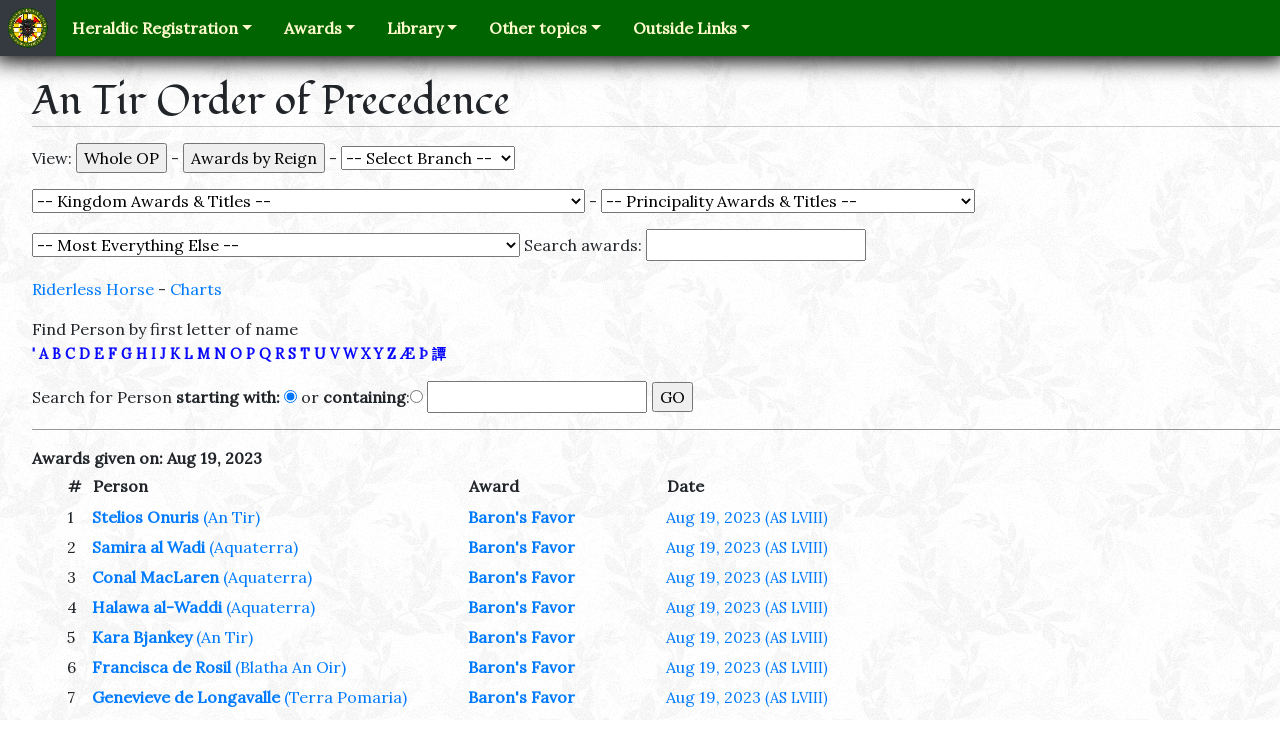

--- FILE ---
content_type: text/html; charset=UTF-8
request_url: https://op.antirheralds.org/index.php?date=2023-08-19+17%3A08%3A45
body_size: 25981
content:

<!DOCTYPE html>
<html lang="en">
<head>
    <meta charset="utf-8">
    <meta name="viewport" content="width=device-width, initial-scale=1, shrink-to-fit=no">
<!-- The above 2 meta tags *must* come first in the head; any other head content must come *after* these tags -->

   <title>An Tir Order of Precedence</title>
	<link rel="stylesheet" href="https://maxcdn.bootstrapcdn.com/bootstrap/4.0.0-beta.2/css/bootstrap.min.css" integrity="sha384-PsH8R72JQ3SOdhVi3uxftmaW6Vc51MKb0q5P2rRUpPvrszuE4W1povHYgTpBfshb" crossorigin="anonymous">

    <link rel="icon" type="image/png" href="https://op.antirheralds.org//images/seal-tiny.png"/>
    <link rel='stylesheet' href='https://fonts.googleapis.com/css?family=Fondamento%7CLora'>
    <link rel='stylesheet' href='/styles/ath.css'>



<script src="https://ajax.googleapis.com/ajax/libs/jquery/1.9.1/jquery.min.js"></script>
<script src="/jquery-ui-1.10.2.custom/js/jquery-ui-1.10.2.custom.js"></script>



<link rel="stylesheet" href="jquery-ui-1.10.2.custom/css/ui-lightness/jquery-ui-1.10.2.custom.css" />

<style>
/*<![CDATA[*/
/*    a {text-decoration : none; border-bottom: 2px solid #ffffcc}
   a:hover { color: red; border-bottom: 2px solid red} */
	td {padding: 3px;}
	table {margin-left: 0px;}
   .letters { font-size: .9em;
            font-style: normal; font-weight: bolder; color: blue}
   .up {font-size: .75em; margin-left: 1em}
   .note {font-size: .8em; font-weight: lighter;}
   .plink {margin-left:5em}
   .SCA {font-weight: bold;}


   .ui-autocomplete-loading {
/*       background: white url('/Images/ui-anim_basic_16x16.gif') right center no-repeat; */
   }

   ul.ui-autocomplete.ui-menu{font-size:75%;}
/*]]>*/
</style>




<script >
  var file = 'https://op.antirheralds.org/search.php';

  var _gaq = _gaq || [];
  _gaq.push(['_setAccount', 'UA-19719182-1']);
  _gaq.push(['_trackPageview']);

  (function() {
    var ga = document.createElement('script'); ga.type = 'text/javascript'; ga.async = true;
    ga.src = ('https:' == document.location.protocol ? 'https://ssl' : 'https://www') + '.google-analytics.com/ga.js';
    var s = document.getElementsByTagName('script')[0]; s.parentNode.insertBefore(ga, s);
  })();


  function setAutoComplete() {
     $(function() {
        $( "#srch" ).autocomplete({
           source: file,
           minLength: 2,
           select: function( event, ui ) {
               $(event.target).val(ui.item.value);
               $('#chosen').val(ui.item.id);
               $('#srchr').submit();
               return false;
           }
        });
     });

    $(function() {
      $( "#awardByName" ).autocomplete({
         source: 'https://op.antirheralds.org/awardSearch.php',
         minLength: 2,

         select: function( event, ui ) {
             $("#chosenAward").val(ui.item.id);
             $('#mainForm').submit();
         }
      });
   });

  }



</script>
</head><body onload="setAutoComplete();">

<nav class="navbar navbar-expand-lg navbar-dark main-nav p-0">
    <a class="navbar-brand bg-dark m-0 p-2" href="http://antirheralds.org/">
        <img src='/images/seal-tiny.png' width="40" height="40" data-toggle="tooltip" data-placement="auto" title="Return to the home page"/>
    </a>
    <button class="navbar-toggler mr-2" type="button" data-toggle="collapse"
            data-target="#navbarSupportedContent" aria-controls="navbarSupportedContent" aria-expanded="false"
            aria-label="Toggle navigation">
        <span class="navbar-toggler-icon"></span>
    </button>
    <div class="collapse navbar-collapse" id="navbarSupportedContent">
        <div class="navbar-nav ml-2">
            <div class="nav-item dropdown">
                <a class="nav-link dropdown-toggle" id="navbarDropdownRegistration" data-toggle="dropdown"
                   role="button" aria-haspopup="true" aria-expanded="false" href="#">Heraldic Registration</a>
                <div class="dropdown-menu" aria-labelledby="navbarDropdownRegistration">
                    <a class="dropdown-item" href="http://antirheralds.org/registration/">The Registration Process</a>
                    <a class="dropdown-item" href="http://antirheralds.org/registration/forms/">Submission Forms</a>
                    <a class="dropdown-item" href="http://rollofarms.antirheralds.org/">Roll of Arms</a>
                    <div class="dropdown-divider" role="separator"></div>
                    <div class="dropdown-header">OSCAR</div>
                    <a class="dropdown-item" href="http://antirheralds.org/document/view/reference/oscar-intro">What is OSCAR?</a>
                    <a class="dropdown-item" href="http://oscar.sca.org/kingdom/kingfront.php?kingdom=10">Kingdom Commentary (requires login)</a>
                    <a class="dropdown-item" href="http://oscar.sca.org/index.php?action=181">Items at Laurel</a>
                    <a class="dropdown-item" href="http://oscar.sca.org/index.php?action=137">Workflow calendar</a>
                </div>
            </div>
            <div class="nav-item dropdown">
                <a class="nav-link dropdown-toggle" id="navbarDropdownAwards" data-toggle="dropdown"
                   role="button" aria-haspopup="true" aria-expanded="false" href="#">Awards</a>
                <div class="dropdown-menu" aria-labelledby="navbarDropdownAwards">
                    <a class="dropdown-item" href="https://antir.org/our-people/award-recommendation/">Recommend someone</a>
                    <a class="dropdown-item" href="http://op.antirheralds.org/">Order of Precedence</a>
                    <a class="dropdown-item" href="http://antirheralds.org/op/awards">List of Awards</a>
                    <a class="dropdown-item" href="http://antirheralds.org/ceremonial">Kingdom Ceremonial</a>
                </div>
            </div>
            <div class="nav-item dropdown">
                <a class="nav-link dropdown-toggle" id="navbarDropdownLibrary" data-toggle="dropdown"
                   role="button" aria-haspopup="true" aria-expanded="false" href="#">Library</a>
                <div class="dropdown-menu" aria-labelledby="navbarDropdownLibrary">
                    <a class="dropdown-item" href="http://antirheralds.org/document/view/reference/about-heralds">About Heralds</a>
                    <a class="dropdown-item" href="http://antirheralds.org/document/view/reference/heraldry-in-an-tir">Heraldry in An Tir</a>
                    <a class="dropdown-item" href="http://antirheralds.org/document/view/reference/history-of-heraldry">History of Heraldry</a>
                    <div class="dropdown-divider" role="separator"></div>
                    <a class="dropdown-item" href="http://antirheralds.org/resources/">Resources</a>
                    <a class="dropdown-item" href="http://antirheralds.org/document/library">Document Listing</a>
                </div>
            </div>
            <div class="nav-item dropdown">
                <a class="nav-link dropdown-toggle" id="navbarDropdownOther" data-toggle="dropdown"
                   role="button" aria-haspopup="true" aria-expanded="false" href="#">Other topics</a>
                <div class="dropdown-menu" aria-labelledby="navbarDropdownOther">
                    <a class="dropdown-item" href="http://antirheralds.org/staff/">Staff Listing/Roster</a>
                    <a class="dropdown-item" href="http://antirheralds.org/symposium">Heraldic and Scribal Symposium</a>
                    <div class="dropdown-divider" role="separator"></div>
                    <a class="dropdown-item" href="http://antir.sca.org/mailman/listinfo/antir-heralds_antir.sca.org" target="_blank">An Tir Heralds' Email List</a>
                    <a class="dropdown-item" href="http://legacy.antirheralds.org/" target="_blank">Legacy Website (archived)</a>
                </div>
            </div>
            <div class="nav-item dropdown">
                <a class="nav-link dropdown-toggle" id="navbarDropdownOutside" data-toggle="dropdown"
                   role="button" aria-haspopup="true" aria-expanded="false" href="#">Outside Links</a>
                <div class="dropdown-menu" aria-labelledby="navbarDropdownOutside">
                    <div class="dropdown-header">Branches</div>
                    <a class="dropdown-item" href='http://antir.sca.org/' target="_blank">Kingdom of An Tir</a>
                    <a class="dropdown-item" href='http://tirrigh.org/' target="_blank">Principality of Tir R?gh</a>
                    <a class="dropdown-item" href='http://summits.antir.sca.org/' target="_blank">Principality of The Summits</a>
                    <a class="dropdown-item" href='http://sca.org/' target="_blank">The SCA</a>
                    <div class="dropdown-divider" role="separator"></div>
                    <div class="dropdown-header">Heraldic Colleges</div>
                    <a class="dropdown-item" href='http://heralds.tirrigh.org/' target="_blank">Tir R?gh College of Heralds</a>
                    <a class="dropdown-item" href='http://heraldry.sca.org/' target="_blank">SCA College of Arms</a>
                </div>
            </div>
        </div>
    </div>
</nav>

<div style="margin-top: 1.4em; margin-left: 2em;"><h1>An Tir Order of Precedence</h1><form action="/index.php" method="get" accept-charset="UTF-8" id="mainForm">
<p>View: <input type="submit" name="OP" value="Whole OP">
 - <input type="submit" name="byreign" value="Awards by Reign">
 - <select name="branchByName" onchange="submit()">

	<option value="0"> -- Select Branch -- 
	<option value="47">Adiantum
	<option value="8">Akornebir
	<option value="9">Ambergard
	<option value="329">An Tir Hunt Guild
	<option value="57">Appledore
	<option value="10">Aquaterra
	<option value="108">Azure Keep
	<option value="11">Bear Wood
	<option value="12">Blatha An Oir
	<option value="48">Briaroak
	<option value="58">C&aacute;e M&oacute;r
	<option value="362">Caladphort
	<option value="318">Caversgate
	<option value="49">Coeur du Val
	<option value="59">Coill Mhor
	<option value="36">Cold Keep
	<option value="50">Corvaria
	<option value="60">Cragmere
	<option value="13">Cranehaven
	<option value="61">Crickstow-on-Sea
	<option value="389">Crows Gate
	<option value="85">Curragh Mor
	<option value="62">Danescombe
	<option value="14">Dragon&#039;s Laire
	<option value="15">Dragon&#039;s Mist
	<option value="63">Dregate
	<option value="16">Druim Doineann
	<option value="51">Dun an Chalaidh
	<option value="277">Earnrokke
	<option value="64">Eisenmarche
	<option value="65">False Isle
	<option value="17">Fire Mountain Keep
	<option value="341">Fjordland
	<option value="66">Frozen Mountain
	<option value="18">Glymm Mere
	<option value="52">Glyn Dwfn
	<option value="281">Grimwithshire
	<option value="67">Hartwood
	<option value="319">Hauksgar&eth;r
	<option value="19">Herons Reach
	<option value="325">Kaldor Ness
	<option value="68">Krakafjord
	<option value="6">Lions Gate
	<option value="69">Lionsdale
	<option value="20">Lyonsmarche
	<option value="5">Madrone
	<option value="21">Midhaven
	<option value="390">Misty Ridge
	<option value="22">Mountain Edge
	<option value="53">Myrtleholt
	<option value="282">Ora Vicis
	<option value="23">Pendale
	<option value="24">Porte de l&#039;Eau
	<option value="70">Ramsgaard
	<option value="105">Rath an Oir
	<option value="169">Ravensley
	<option value="71">Ravensweir
	<option value="25">River&#039;s Bend
	<option value="27">Saint Bunstable
	<option value="74">Saint Giles
	<option value="72">Seagirt
	<option value="26">Silverhart
	<option value="55">Southmarch
	<option value="28">Stromgard
	<option value="2">Summits
	<option value="56">Terra Pomaria
	<option value="73">Thornwold
	<option value="7">Three Mountains
	<option value="75">Tir Bannog
	<option value="4">Tir Righ
	<option value="312">Tymberhavene
	<option value="333">Vinderbeck
	<option value="29">Vulcanfeldt
	<option value="30">Wastekeep
	<option value="31">Wealdsmere
	<option value="32">Windwic
	<option value="33">Wittanhaven
	<option value="34">Wyewood
</select>

</p><p><select name="ward" onchange="submit()">

	<option value="0"> -- Kingdom Awards &amp; Titles -- 
	<option value="2922">&quot;Sword-Breaker&quot;
	<option value="862">Archery Champion
	<option value="1194">Archery Defender
	<option value="2710">Archery War Banner
	<option value="2236">Argent Scroll Herald
	<option value="23">Armigerous Group
	<option value="1">Augmentation of Arms
	<option value="22">Award of Arms
	<option value="2895">Background Check Deputy
	<option value="2896">Backlog Deputy - North
	<option value="2897">Backlog Deputy - South
	<option value="1389">Baron&#039;s Favor
	<option value="1390">Baroness&#039; Favor
	<option value="2">Belated Rose
	<option value="2169">Black Antelope Herald
	<option value="1180">Black Lion Herald
	<option value="2130">Black Lion Seal
	<option value="2268">Black Talbot Herald
	<option value="2199">Bleu Grael Herald
	<option value="2193">Boar Herald
	<option value="1793">Bountiful Hand
	<option value="2179">Branch Archery Officer
	<option value="2188">Branch Arts Officer
	<option value="1210">Branch Chamberlain
	<option value="2186">Branch Chatelaine Officer
	<option value="2164">Branch Chirurgeon
	<option value="2174">Branch Chronicler
	<option value="2182">Branch Constabulary Officer
	<option value="2167">Branch Court Reporter
	<option value="2156">Branch Exchequer
	<option value="2185">Branch Games Officer
	<option value="2154">Branch Lists Officer
	<option value="2173">Branch Marshal
	<option value="2141">Branch Scribal Officer
	<option value="2155">Branch Seneschal
	<option value="2943">Branch Social Media Deputy
	<option value="2190">Branch Social Media Officer
	<option value="1188">Branch Waterbearer
	<option value="3">Carp
	<option value="1443">Cheval et du Lion
	<option value="2075">Company of the Golden Butterfly
	<option value="622">Constabulary Award
	<option value="1198">Constabulary Award with Ribbon
	<option value="2830">Contingency Deputy Kingdom Office for New and Incipient Branches
	<option value="1560">Coronet&#039;s Favor
	<option value="33">Count/Countess/Countrix
	<option value="1970">Courage of An Tir
	<option value="2554">Couronne Rouge Herald
	<option value="24">Court Baron/Baroness
	<option value="708">Crown Prince/Crown Princess
	<option value="1991">Defense
	<option value="2157">Demi-Lion Herald
	<option value="2191">Deputy Branch Chatelaine
	<option value="2165">Deputy Branch Chirurgeon
	<option value="2140">Deputy Branch Scribe
	<option value="2243">Deputy Branch Thrown Weapons Officer
	<option value="2222">Deputy Branch YAC Marshal
	<option value="2908">Deputy Dexter Gauntlet Herald
	<option value="2229">Deputy Kingdom Archery Marshal
	<option value="2546">Deputy Kingdom Armored Combat Marshal
	<option value="2262">Deputy Kingdom Arts and Sciences Officer
	<option value="2230">Deputy Kingdom Chiurgeon
	<option value="2238">Deputy Kingdom Contests Scribal Officer
	<option value="2267">Deputy Kingdom Cut and Thrust Marshal
	<option value="2374">Deputy Kingdom Equality, Diversity, Inclusion Officer
	<option value="2163">Deputy Kingdom Event Coordinator
	<option value="2725">Deputy Kingdom Exchequer
	<option value="2232">Deputy Kingdom Lists Officer
	<option value="2490">Deputy Kingdom Marshal Authorization Officer
	<option value="2247">Deputy Kingdom Missile Combat Marshal
	<option value="2266">Deputy Kingdom NMS Exchequer
	<option value="2202">Deputy Kingdom Pollings
	<option value="2561">Deputy Kingdom Rapier Marshal
	<option value="2237">Deputy Kingdom Scribe
	<option value="2228">Deputy Kingdom Seneschal
	<option value="2264">Deputy Kingdom Siege Marshal
	<option value="2272">Deputy Kingdom Submissions Chronicler
	<option value="2261">Deputy Kingdom Thrown Weapons
	<option value="2376">Deputy Kingdom Waiver Secretary
	<option value="2265">Deputy Kingdom Warlord
	<option value="2244">Deputy Kingdom Webminister
	<option value="2241">Deputy Kingdom Youth Activities Officer
	<option value="2445">Deputy Kingdom Youth Rapier Marshal
	<option value="2912">Deputy Royal Awards
	<option value="2910">Deputy Royal Court Coordinator
	<option value="2909">Deputy Royal Head of Retiune
	<option value="2907">Deputy Sinister Gauntlet Herald
	<option value="2152">Dexter Gauntlet
	<option value="35">Dowager Princess
	<option value="36">Duke/Duchess
	<option value="2799">Earl Marshal Contingency Deputy
	<option value="1516">Equestrian Defender
	<option value="1906">Evelyn&#039;s Token
	<option value="4">Forget-me-not
	<option value="503">Fury of the Lion
	<option value="1938">Fury of the Lion - Captain of the Realm
	<option value="1939">Fury of the Lion - Commander of the Realm
	<option value="1937">Fury of the Lion - Defender of the Realm
	<option value="2711">Gold Eagle
	<option value="2889">Golden Lotus
	<option value="2888">Golden Owl
	<option value="42">Golden Unicorn
	<option value="1704">Good Booth
	<option value="27">Goutte de Sang
	<option value="2060">Grace of An Tir
	<option value="1874">Graduate of the College of Pages
	<option value="26">Grant of Arms
	<option value="59">Grey Goose Shaft
	<option value="2400">Griffe et du Lion
	<option value="30">Hastae Leonis
	<option value="1740">Hearth of Hospitality
	<option value="1661">Herald Extraordinary
	<option value="1441">Honorary Citizen
	<option value="1813">Honored Marshal of An Tir
	<option value="1722">Inspirational Consort
	<option value="5">Iron Chain
	<option value="1810">Ithra Lector
	<option value="28">Jambe de Lion
	<option value="1174">King&#039;s Cypher
	<option value="6">King&#039;s Favor
	<option value="2843">King&#039;s Guard - Captain
	<option value="2120">King&#039;s Shield
	<option value="84">King&#039;s Sigil
	<option value="706">King/Queen/Rex
	<option value="724">Kingdom A&amp;S Champion
	<option value="1183">Kingdom A&amp;S Minister
	<option value="2226">Kingdom Archery Marshal
	<option value="2798">Kingdom Armoured Combat Marshal
	<option value="2961">Kingdom Awards Token Coordinator
	<option value="725">Kingdom Bardic Champion
	<option value="2234">Kingdom Calendar Officer
	<option value="722">Kingdom Champion
	<option value="1184">Kingdom Chatelaine
	<option value="2727">Kingdom Chatelaine Warrants Deputy
	<option value="1186">Kingdom Chirurgeon
	<option value="1182">Kingdom Chronicler Officer
	<option value="2270">Kingdom Crier Editor
	<option value="2210">Kingdom Cut and Thrust Marshal
	<option value="1345">Kingdom Equestrian Champion
	<option value="2271">Kingdom Equestrian Marshal
	<option value="2151">Kingdom Event Coordinator
	<option value="1179">Kingdom Exchequer
	<option value="2235">Kingdom Forms and Database Officer
	<option value="1181">Kingdom Marshal
	<option value="2231">Kingdom Minister of the Lists
	<option value="2547">Kingdom Missile Combat Marshal
	<option value="2166">Kingdom NMR Officer
	<option value="723">Kingdom Protector
	<option value="2223">Kingdom Rapier Marshal
	<option value="2242">Kingdom Royal Chamberlain
	<option value="2471">Kingdom Sable Preceptor
	<option value="2462">Kingdom Scribal Officer
	<option value="2245">Kingdom Seneschal
	<option value="2224">Kingdom Teamster
	<option value="2661">Kingdom Thrown Weapons Marshal
	<option value="2461">Kingdom Warrants Officer
	<option value="2321">Kingdom Web Minister
	<option value="2225">Kingdom YAC Officer
	<option value="2204">Kingdom YAFA Officer
	<option value="2797">Kingdom Youth Rapier Officer
	<option value="31">Knight
	<option value="2074">Knight of the Queens Garter Snake
	<option value="2472">l&#039;Esperon et du Lion
	<option value="439">Landed Baron/Baroness
	<option value="38">Laurel
	<option value="1585">Leo Minor
	<option value="1237">Letter of Marque
	<option value="8">Lion An Tir
	<option value="1278">Lion et de la Lance
	<option value="10">Lion&#039;s Arrow
	<option value="2143">Lion&#039;s Blood Herald
	<option value="9">Lion&#039;s Cub
	<option value="11">Lion&#039;s Heart
	<option value="2273">Lion&#039;s Heart Herald
	<option value="2067">Lion&#039;s Mane
	<option value="1587">Lion&#039;s Pride
	<option value="12">Lion&#039;s Rapier
	<option value="1588">Lion&#039;s Strength
	<option value="13">Lion&#039;s Sword
	<option value="2240">Lion&#039;s Sword Herald
	<option value="14">Lion&#039;s Torse
	<option value="1232">Lion&#039;s Troubadour
	<option value="2200">L&ouml;wenm&auml;hne Herald
	<option value="2320">Ludicrous Bowman
	<option value="1659">Main de St. Nicholas
	<option value="16">Mano d&#039;Oro
	<option value="2246">Mano d&#039;Oro Herald
	<option value="2898">Mark
	<option value="32">Master at Arms
	<option value="1867">Mistress in Stitchery
	<option value="1038">Motley Herald
	<option value="2841">Muckin Tall Maul Herald
	<option value="17">Muckin&#039; Tall Maul
	<option value="1586">Or &amp; Argent
	<option value="2474">Ordo Vitae
	<option value="2239">Ounce Herald
	<option value="2221">Peer Council Secretary
	<option value="39">Pelican
	<option value="2302">Pernicious Lily Herald
	<option value="585">Pernicious Lily- JR
	<option value="2100">Pernicious Lily- SR
	<option value="726">Prince/Princess/Princeps
	<option value="1415">Prince/Princess/Princeps/Shazade Royale
	<option value="1078">Princess&#039; Escort
	<option value="691">Princess&#039;/Princeps&#039;/Sultana&#039;s Favour
	<option value="2793">Principality Social Media Officer
	<option value="2470">Pursuivant at Large
	<option value="2011">Queen&#039;s Cypher
	<option value="102">Queen&#039;s Favor
	<option value="1076">Queen&#039;s Guard
	<option value="2688">Queen&#039;s Guard - Captain
	<option value="1840">Queen&#039;s Guard - Knight Counselor
	<option value="2062">Queen&#039;s Guard Spear
	<option value="729">Queen&#039;s Rapier Champion
	<option value="2581">Queue Forche&eacute; Herald
	<option value="1139">Rapier Defender
	<option value="2662">Regional Peerage Council Secretary
	<option value="1703">Righteous Rath
	<option value="19">Rose
	<option value="2916">Royal Assistant
	<option value="1473">Royal Bard
	<option value="2914">Royal Camp Master
	<option value="2389">Royal Clothier Favor
	<option value="2029">Royal Commission
	<option value="1187">Royal Consul
	<option value="2388">Royal Court Coordinator
	<option value="2915">Royal Court Reporter
	<option value="2124">Royal Cypher
	<option value="2917">Royal DEIB Liason
	<option value="2918">Royal Head Attendant
	<option value="2150">Royal Head of Retinue
	<option value="2913">Royal Largesse Coordinator
	<option value="2911">Royal Peerage Coordinator
	<option value="179">Royal Scribal Favor
	<option value="2139">Royal Scribe
	<option value="2390">Royal Service Token
	<option value="2070">Sable Bonnet
	<option value="103">Sable Chime
	<option value="2198">Sable Chime Herald
	<option value="1923">Sable Gauntlet
	<option value="2303">Sable Mountain Herald
	<option value="2469">Sable Pheon
	<option value="1189">Sable Sable
	<option value="1045">Sable Scrivener
	<option value="2399">Sanguine Thorn
	<option value="2391">Scholar Herald
	<option value="2069">Scholar of An Tir
	<option value="478">Sergeant Emeritus
	<option value="18">Shattered Shield
	<option value="167">Shield of Chivalry
	<option value="2712">Silver Eagle
	<option value="199">Silver Lily
	<option value="20">Silver Rose
	<option value="48">Silver Unicorn
	<option value="2142">Sinister Gauntlet Herald
	<option value="2673">Sovereign&#039;s Favor
	<option value="2136">Spectre Leonis
	<option value="2084">Sphincter Leonis
	<option value="1529">Tablero Champion
	<option value="712">Tanist / (ban-) Tanist(a)
	<option value="2065">Terpsichore&#039;s Fox
	<option value="2544">Terpsichore&#039;s Fox Herald
	<option value="2586">Throne&#039;s Favor
	<option value="2263">Town Crier Herald
	<option value="2404">Toys for Tots Rapier Championship
	<option value="1396">Valorous Estate
	<option value="728">Viceroy
	<option value="2713">Victor of Cancer Sucks Heavy Tournament
	<option value="40">Viscount/Viscountess/Viscountrix
	<option value="2454">Vox Leonis Herald
	<option value="2382">War Cloak
	<option value="1458">Warlord
	<option value="2927">Western Regional Bardic Champion
	<option value="29">White Scarf
	<option value="104">WOAW
	<option value="1702">Wordsmith
	<option value="2059">YAFA - Agriculture - Division 1
	<option value="2085">YAFA - Archery - Division 1
	<option value="2118">YAFA - Arms and Armor - Division 1
	<option value="2086">YAFA - Bardic - Division 1
	<option value="2127">YAFA - Calligraphy - Division 1
	<option value="2212">YAFA - Calligraphy/Illumination - Division 1
	<option value="2093">YAFA - Cooking - Division 1
	<option value="2094">YAFA - Costuming - Division 1
	<option value="2096">YAFA - Dance - Division 1
	<option value="2277">YAFA - Equestrian - Division 1
	<option value="2211">YAFA - Family Life - Division 1
	<option value="2274">YAFA - Fighting - Division 1
	<option value="2088">YAFA - Games - Division 1
	<option value="2087">YAFA - Heraldry - Division 1
	<option value="2275">YAFA - Jewelry - Division 1
	<option value="2089">YAFA - Lapidary - Division 1
	<option value="2126">YAFA - Lapidary - Division 2
	<option value="2095">YAFA - Leather Working - Division 1
	<option value="2125">YAFA - Music - Division 1
	<option value="2276">YAFA - Textiles - Division 1
	<option value="2279">YAFA - Thrown Weapons - Division 1
	<option value="2715">YAFA- Siege Weaponry - Division 1
	<option value="1766">Youth A&amp;S Champion
	<option value="1145">Youth Archery Champion
	<option value="1386">Youth Armored Champion
	<option value="2209">&AElig;stel Herald
</select>

 - <select name="ward1" onchange="submit()">

	<option value="0"> -- Principality Awards &amp; Titles -- 
	<option value="860">A&amp;S Champion
	<option value="93">Aerie
	<option value="913">Alpine Scholar
	<option value="1935">Amaranth
	<option value="862">Archery Champion
	<option value="2640">Argent Quill
	<option value="1328">Armored Champion
	<option value="1037">Astrolabe of Saint Brendan
	<option value="22">Award of Arms
	<option value="923">Bardic Champion
	<option value="2639">Bayanihan
	<option value="1910">Belated Barberry
	<option value="1842">Bengalguard
	<option value="1610">Bezant
	<option value="1988">Bezerker Staff
	<option value="1848">Blade and Buckler
	<option value="2900">Blue Inkhorn Pursuviant
	<option value="1293">Blue Lily
	<option value="1292">Blue Spear
	<option value="2175">Branch A &amp; S Officer
	<option value="2179">Branch Archery Officer
	<option value="1210">Branch Chamberlain
	<option value="2186">Branch Chatelaine Officer
	<option value="2174">Branch Chronicler
	<option value="2208">Branch Cut and Thrust Marshal
	<option value="2206">Branch Equestrian Marshal
	<option value="2156">Branch Exchequer
	<option value="2181">Branch Family Activities Officer
	<option value="2159">Branch Head of Retinue
	<option value="2154">Branch Lists Officer
	<option value="2173">Branch Marshal
	<option value="2149">Branch Pursuivant
	<option value="2141">Branch Scribal Officer
	<option value="2155">Branch Seneschal
	<option value="2190">Branch Social Media Officer
	<option value="2401">Branch Thrown Weapons Officer
	<option value="2158">Branch Web Minister
	<option value="914">Captain of Cats
	<option value="768">Captain of Eagles
	<option value="2030">Cornucopia
	<option value="2591">Coronet Scribe
	<option value="1560">Coronet&#039;s Favor
	<option value="2144">Court Coordinator
	<option value="2146">Court Herald
	<option value="1772">Cup Bearer
	<option value="1919">Curmudgeon of the Summits
	<option value="1928">Defender of the Summits
	<option value="2201">Deputy Branch Arts and Sciences
	<option value="2269">Deputy Branch Calendar Officer
	<option value="2222">Deputy Branch YAC Marshal
	<option value="2163">Deputy Kingdom Event Coordinator
	<option value="2905">Deputy Principality Calendar Officer
	<option value="2808">Deputy Principality Thrown Weapons Marshal
	<option value="2902">Deputy Principality TUTR Officer
	<option value="931">Etoile d&#039;Argent
	<option value="2899">Events Deputy Tir Righ
	<option value="1444">Friend of the Summits
	<option value="407">Fuzzy Loot
	<option value="92">Grail of the Summits
	<option value="195">Grail of the Summits - A&amp;S
	<option value="2703">Grail of the Summits - Friend of the Summits
	<option value="196">Grail of the Summits - Martial
	<option value="1909">Grail of the Summits - Officer Service
	<option value="197">Grail of the Summits - Service
	<option value="2735">Griffin&rsquo;s Egg of the Summits
	<option value="1926">Gryphon and Grail
	<option value="165">Gryphon and Spear
	<option value="2962">Gryphon Scribe
	<option value="177">Gryphon&#039;s Favor
	<option value="1036">Gryphon&#039;s Paw
	<option value="1658">Gryphon&#039;s Talon of the Summits
	<option value="1929">Guardian
	<option value="2076">Guardian of the Stouthearted (White Hart)
	<option value="1163">Guardian of Tir Righ
	<option value="929">Hafoc
	<option value="2422">Hafoc Herald
	<option value="1733">Heart of the Summits
	<option value="1722">Inspirational Consort
	<option value="1845">Jewel of the Summits
	<option value="1694">Joy of the Summits
	<option value="1908">Lark and Mountain
	<option value="2592">Lists Officer
	<option value="2195">Lynx Herald
	<option value="91">Morgan&#039;s Rose
	<option value="2351">Mountain &amp; Grail
	<option value="2031">Mountain &amp; Steel
	<option value="1811">Outrider
	<option value="2772">Peacock Feather
	<option value="2221">Peer Council Secretary
	<option value="1265">Prince&#039;s Favor
	<option value="726">Prince/Princess/Princeps
	<option value="691">Princess&#039;/Princeps&#039;/Sultana&#039;s Favour
	<option value="2785">Principality A&amp;S Officer
	<option value="1920">Principality Architect
	<option value="2767">Principality Chronicler
	<option value="2664">Principality Earl Marshal
	<option value="2553">Principality Rapier Marshal
	<option value="2906">Principality Regional Education Deputy
	<option value="2613">Principality Scribe
	<option value="2759">Principality Seneschal
	<option value="2960">Principality Web Minister
	<option value="2324">Privateer of the Summits
	<option value="115">Rapier Champion
	<option value="1607">Raven of Tir Righ
	<option value="1033">Red Flame
	<option value="2418">Red Flame Herald
	<option value="2662">Regional Peerage Council Secretary
	<option value="2057">Royal Artisan
	<option value="1473">Royal Bard
	<option value="2150">Royal Head of Retinue
	<option value="932">Royal Inspiration Talon of Favour
	<option value="2139">Royal Scribe
	<option value="2399">Sanguine Thorn
	<option value="2622">Scholar of Tir Righ
	<option value="533">Shattered Spear
	<option value="167">Shield of Chivalry
	<option value="1846">Silver Arrow
	<option value="2606">Silver Arrow of Corvaria
	<option value="2315">Silver Axe
	<option value="164">Silver Barberry
	<option value="1863">Silver Chamferon
	<option value="2023">Silver Chime
	<option value="2286">Silver Crucible
	<option value="2903">Silver Dove Herald
	<option value="2731">Silver Hand
	<option value="2316">Silver Hand Herald
	<option value="2620">Silver Heron
	<option value="2775">Silver Lark Pursuivant
	<option value="2001">Silver Lyre
	<option value="2768">Silver Mountain Herald
	<option value="930">Silver Pillar
	<option value="1847">Silver Sleeve
	<option value="2947">Silver Sparke
	<option value="1306">Silver Sparkes
	<option value="2452">Silver Sparkes Pursuivant
	<option value="2196">Silver Sparks Herald
	<option value="2771">Silver Spoon of the Summits
	<option value="1940">Silver Wing
	<option value="2318">Silver Wolf
	<option value="2419">Silver Yale Herald
	<option value="2623">Skald of Tir Righ
	<option value="2673">Sovereign&#039;s Favor
	<option value="166">Summits
	<option value="2567">Summits Hunter
	<option value="2033">Sword of the Mountain
	<option value="712">Tanist / (ban-) Tanist(a)
	<option value="1245">The Griffin&rsquo;s Egg
	<option value="2586">Throne&#039;s Favor
	<option value="1726">Thrown Weapons Champion
	<option value="2317">Torch
	<option value="1396">Valorous Estate
	<option value="40">Viscount/Viscountess/Viscountrix
	<option value="1458">Warlord
	<option value="1870">White Gryphon
	<option value="1657">Wings of the Summits (Closed)
	<option value="2274">YAFA - Fighting - Division 1
	<option value="2283">YAFA - Heraldry - Division 2
	<option value="2281">YAFA - Jewelry - Division 2
	<option value="2126">YAFA - Lapidary - Division 2
	<option value="2276">YAFA - Textiles - Division 1
</select>

</p><p><select name="ward2" onchange="submit()">

	<option value="0"> -- Most Everything Else -- 
	<option value="860">A&amp;S Champion
	<option value="1136">A&amp;S Defender
	<option value="2322">Acacia
	<option value="2323">Acacia Leaf
	<option value="1673">Accademia dei Studiosi - Archery
	<option value="1784">Achievement in the Arts
	<option value="874">Acorn
	<option value="2543">Acorn
	<option value="2603">Acorn
	<option value="2102">Acorn&#039;s Glade
	<option value="1783">Act of Dedication
	<option value="1376">Adharc Or
	<option value="99">Adiantum
	<option value="403">Aegis Honoris
	<option value="1717">Aide de V&eacute;nerie
	<option value="53">Albatross
	<option value="1097">Albion
	<option value="2608">Alces Amici
	<option value="1552">Alerion
	<option value="1234">Ambassador of Courtesy
	<option value="150">Amber
	<option value="1983">Amber Heart of Twin Moons
	<option value="1786">Amber Leaf
	<option value="1751">Amethyst Chalice
	<option value="1096">Amicus Musarum
	<option value="1640">Ancient Guildmaster of Fence
	<option value="2677">Annulet
	<option value="2287">Apollo
	<option value="390">Apple Blossom
	<option value="1522">Apple Tree
	<option value="1416">Arachne&#039;s Web
	<option value="1004">Archaic Fewment
	<option value="862">Archery Champion
	<option value="1194">Archery Defender
	<option value="2696">Archery Defender - &#039;Defender of the Skies&#039;
	<option value="2666">Archery Open Champion
	<option value="2766">Aret&eacute;
	<option value="867">Argent Arrow
	<option value="2756">Argent Blade
	<option value="1975">Argent Book
	<option value="1517">Argent Bow
	<option value="994">Argent Comet
	<option value="2072">Argent Crane
	<option value="1825">Argent Dragon&#039;s Blade
	<option value="683">Argent Estoile
	<option value="2744">Argent Fleur
	<option value="2017">Argent Forge
	<option value="2328">Argent Fret
	<option value="1973">Argent Hammer
	<option value="1731">Argent Hart
	<option value="2601">Argent Helm
	<option value="2692">Argent Hound
	<option value="1873">Argent Increscent
	<option value="2619">Argent Keystone
	<option value="2537">Argent Lance
	<option value="1418">Argent Morningstar
	<option value="1551">Argent Owl
	<option value="687">Argent Palm
	<option value="1729">Argent Pavillion
	<option value="977">Argent Plume
	<option value="1651">Argent Rapier
	<option value="1497">Argent Raven
	<option value="686">Argent Scales
	<option value="1866">Argent Shield
	<option value="1429">Argent Sword
	<option value="2557">Aries
	<option value="23">Armigerous Group
	<option value="1328">Armored Champion
	<option value="1548">Armored Defender
	<option value="2695">Armoured Defender - &#039;Defender of The Hart&#039;
	<option value="1374">Armure Epatant
	<option value="613">Artemisian Order of Grace
	<option value="1985">Artisan Alumnus
	<option value="1448">Ash Leaf
	<option value="1827">Aslaug&#039;s Distaff
	<option value="1451">Aspen
	<option value="648">Athena
	<option value="2026">Atta Boy Belt
	<option value="1682">Attic Helm
	<option value="1">Augmentation of Arms
	<option value="1900">Augmented Flames of Starkhafn
	<option value="1605">Aurei Ursi
	<option value="2631">Autocrat&#039;s Token
	<option value="22">Award of Arms
	<option value="1967">Award of the Queen&#039;s Rapier of Ansteorra
	<option value="1803">Axe
	<option value="1742">Azure Chalice
	<option value="2733">Azure Harp
	<option value="1127">Azure Keystone
	<option value="2659">Azure Trident
	<option value="1606">Baldo&#039;s Blackwater Hunt Fighter Medallion
	<option value="2724">Balm of Glymm Mere
	<option value="413">banBheran&#039;s Favor
	<option value="1528">Band of Briars
	<option value="1604">Band of Curmudgeons of Caer Galen
	<option value="2861">Banner Bearer of the Mists
	<option value="1650">Bard
	<option value="2330">Bard of Caid
	<option value="2046">Bard of the Sun
	<option value="1419">Bard&#039;s Laureate
	<option value="923">Bardic Champion
	<option value="2334">Bardic Defender
	<option value="2697">Bardic Defender - &#039;Bard of the Sea&#039;
	<option value="1368">Baron &amp; Baroness&#039;s Favor
	<option value="2314">Baron&#039;s Champion
	<option value="1389">Baron&#039;s Favor
	<option value="2840">Baron&#039;s Perigee
	<option value="2551">Baron&#039;s Token
	<option value="2037">Baroness&#039; Cavaliers
	<option value="1434">Baroness&#039; Cygnet
	<option value="1390">Baroness&#039; Favor
	<option value="2835">Baroness&#039; Guard
	<option value="2415">Baroness&#039; Inspiration for Bardic
	<option value="2566">Baroness&#039; Inspiration for Youth
	<option value="507">Baroness&#039; Inspiration in Archery
	<option value="508">Baroness&#039; Inspiration in Arts
	<option value="2216">Baroness&#039; Inspiration in Arts and Sciences
	<option value="2215">Baroness&#039; Inspiration in Equestrian
	<option value="509">Baroness&#039; Inspiration in Heavy Combat
	<option value="510">Baroness&#039; Inspiration in Rapier
	<option value="511">Baroness&#039; Inspiration in Science
	<option value="512">Baroness&#039; Inspiration in Service
	<option value="2220">Baroness&#039; Inspiration in Thrown Weapons
	<option value="2633">Baroness&#039; Pearl
	<option value="2637">Baroness&#039; Rapier Champion
	<option value="2552">Baroness&#039;s Token
	<option value="2933">Baronial Archery Inspiration
	<option value="2866">Baronial Armoured Inspiration
	<option value="1984">Baronial Award of Excellence
	<option value="2205">Baronial Brassard
	<option value="97">Baronial Brownie
	<option value="476">Baronial Cord
	<option value="2932">Baronial Equestrian Inspiration
	<option value="535">Baronial Favour
	<option value="1437">Baronial Gallant
	<option value="629">Baronial Label
	<option value="2865">Baronial Rapier Inspiration
	<option value="2934">Baronial Thrown Weapons Inspiration
	<option value="2728">Baronial Treasure
	<option value="1835">Baronial Warrant
	<option value="2867">Baronial Youth Inspiration
	<option value="2783">Bastet
	<option value="2294">Battlement Herald
	<option value="2921">Be of Bronzehelm
	<option value="2646">Beacon of Endeweard
	<option value="1788">Beacon of Glymm Mere
	<option value="1476">Beacon of Insula Magna
	<option value="2495">Beacon of Oldenfeld
	<option value="1741">Beacon of the Desert
	<option value="2769">Beacon of Three Mountains
	<option value="2398">Bear of Adiantum
	<option value="2408">Beau Coeur
	<option value="467">Bee
	<option value="2">Belated Rose
	<option value="414">Bell &amp; Chain
	<option value="2293">Bellows Herald
	<option value="1725">Ben Dunfirth Hornbearers
	<option value="2346">Berserker
	<option value="2453">BeWayre Herald
	<option value="697">Bitten Tongue
	<option value="1098">Black Bear
	<option value="2671">Black Chamfron
	<option value="2009">Black Flame
	<option value="2663">Black Glove
	<option value="2367">Black Griffin
	<option value="2935">Black Oak
	<option value="2583">Black Sleeve
	<option value="1797">Black Swan
	<option value="514">Black Tower
	<option value="2836">Black Wing
	<option value="2707">Blade of Merit
	<option value="181">Blasted Tree
	<option value="1883">Blood and Mayhem
	<option value="1433">Blood of Fenris
	<option value="1271">Blood of the Penguin
	<option value="1258">Blood of the Wood
	<option value="1337">Blood Red Crocus
	<option value="591">Blue &amp; Gold Cord
	<option value="369">Blue Comet
	<option value="589">Blue Cord
	<option value="1738">Blue Glove
	<option value="1523">Blue Kraken
	<option value="731">Blue Pearl
	<option value="1250">Blue Stag
	<option value="893">Boar Argent
	<option value="2844">Boar of the West
	<option value="1743">Boar Or
	<option value="1148">Boar Vert
	<option value="2416">Boar&#039;s Spear
	<option value="1724">Boar&#039;s Tusk
	<option value="1208">Boffer Champion
	<option value="2018">Book and Quill
	<option value="1086">Boreas
	<option value="1002">Bough Meridies
	<option value="1752">Bowman&#039;s Mark
	<option value="2175">Branch A &amp; S Officer
	<option value="2179">Branch Archery Officer
	<option value="2188">Branch Arts Officer
	<option value="2177">Branch Bardic Officer
	<option value="1210">Branch Chamberlain
	<option value="2186">Branch Chatelaine Officer
	<option value="2164">Branch Chirurgeon
	<option value="2174">Branch Chronicler
	<option value="2373">Branch Constable
	<option value="2182">Branch Constabulary Officer
	<option value="2180">Branch Dance Officer
	<option value="2176">Branch Demo Coordinator
	<option value="2641">Branch Deputy A&amp;S Officer
	<option value="2642">Branch Deputy Chatelaine Officer
	<option value="2160">Branch Directory Officer
	<option value="2183">Branch Dragonward Officer
	<option value="2206">Branch Equestrian Marshal
	<option value="2156">Branch Exchequer
	<option value="2181">Branch Family Activities Officer
	<option value="2161">Branch Fundraising Officer
	<option value="2185">Branch Games Officer
	<option value="2184">Branch Gold Key Officer
	<option value="2159">Branch Head of Retinue
	<option value="2545">Branch Heavy Marshal
	<option value="2758">Branch Historian
	<option value="2327">Branch Interim Seneschal
	<option value="2213">Branch Librarian
	<option value="2154">Branch Lists Officer
	<option value="2173">Branch Marshal
	<option value="2172">Branch Missile Officer
	<option value="2149">Branch Pursuivant
	<option value="2178">Branch Rapier Officer
	<option value="2187">Branch Science Officer
	<option value="2141">Branch Scribal Officer
	<option value="2155">Branch Seneschal
	<option value="2190">Branch Social Media Officer
	<option value="2401">Branch Thrown Weapons Officer
	<option value="2901">Branch TUTR Officer
	<option value="1188">Branch Waterbearer
	<option value="2158">Branch Web Minister
	<option value="2564">Branch YAFA Coordinator
	<option value="696">Brass Bell
	<option value="1792">Brass Gouttes
	<option value="603">Brassard d&#039;Honor
	<option value="2371">Bravura
	<option value="1669">Brewing Champion
	<option value="2336">Brewing Defender
	<option value="422">Brewmeister
	<option value="122">Briar
	<option value="1507">Briars Rose
	<option value="2510">Brick
	<option value="2326">Bridget&#039;s Flame
	<option value="1067">Brise de Mere
	<option value="500">Bronze Clover
	<option value="579">Bronze Ring
	<option value="1861">Builders of the Portcullis of Unser Hafen
	<option value="675">Bumblebee
	<option value="1914">Bunchberry
	<option value="2429">Bunny Tail
	<option value="51">Bunny&#039;s Crook
	<option value="50">Bunny&#039;s Fang
	<option value="917">Burdened Bouget
	<option value="65">Burdened Tiger
	<option value="1879">Burning Arrow
	<option value="1880">Burning Spear
	<option value="1881">Burning Sword
	<option value="2719">Burning Trumpet
	<option value="1054">Butterfly
	<option value="2496">Cairn of Oldenfeld
	<option value="2383">Calla-Lily
	<option value="624">Callada
	<option value="2051">Calladum and Lebus
	<option value="625">Calladus
	<option value="540">Calon Lily
	<option value="695">Cambium
	<option value="1670">Canton of Three Mountains Haukskelda
	<option value="1677">Canton of Three Mountains Pointe d&#039;Or
	<option value="2782">Caprian
	<option value="2254">Capstone
	<option value="2168">Captain of Sergeantry
	<option value="1102">Captain of the Grenadiers
	<option value="2892">Caryatid
	<option value="1030">Cat&#039;s Paw
	<option value="1094">Cattail
	<option value="1800">Cattail - Honorary
	<option value="1590">Cattail - Level 2
	<option value="1799">Cattail - Level 3
	<option value="2794">Cavalry Commander of Seagirt
	<option value="569">Cavendish Knot
	<option value="1630">Centurion of the Sable Star
	<option value="1753">Cercle d&#039;Honneur
	<option value="1005">Chalice
	<option value="1417">Chalice&#039;s Crystal
	<option value="1953">Chamfron of Caid
	<option value="472">Champion of Evergreens
	<option value="1353">Champion of the Children
	<option value="873">Chanson
	<option value="787">Chess Champion
	<option value="1680">Children of the Minotaur
	<option value="2891">Children&#039;s Champion
	<option value="2788">Children&#039;s Champion, Jr.
	<option value="2789">Children&#039;s Champion, Sr.
	<option value="865">Chiron
	<option value="2787">Chivalric Champion
	<option value="2819">Circlet of Gallantry
	<option value="2531">Citizen of Gleann Abhann
	<option value="1535">Coeur d&#039;Azur
	<option value="2405">Coeur Noble
	<option value="1524">Cohort
	<option value="2312">Coil of Esteem
	<option value="1439">Collar and Chain
	<option value="1350">College Champion
	<option value="1349">College Protector
	<option value="2253">Column
	<option value="2392">Combat Archery Champion
	<option value="2430">Combat Archery Defender
	<option value="2530">Combattant Moose
	<option value="1009">Combattant Ram
	<option value="417">Comet Or
	<option value="2950">Commander of the Dragon&rsquo;s Fury of SunDragon
	<option value="1013">Commander of the Guardians
	<option value="2042">Commander of the Honor of the SunDragon
	<option value="2952">Commander of the Pilgrim of the Desert
	<option value="2953">Commander of the Sable Axe
	<option value="370">Commendabilis
	<option value="2463">Commetus Amicus
	<option value="2465">Companion of the Holly
	<option value="2147">Companion of the Perseus
	<option value="2466">Companion of the White Oak
	<option value="2884">Companionate of the Bard
	<option value="2885">Companionate of the Poet Laureate
	<option value="1974">Company of Ratotuskr
	<option value="1321">Company of Wayfarers
	<option value="2597">Compass and Quadrant
	<option value="1951">Compass Rose
	<option value="2723">Compass Rose of Ansteorra
	<option value="999">Compostella
	<option value="1745">Condatis
	<option value="1816">Conquistador
	<option value="1177">Consort&#039;s Award of Esteem
	<option value="2645">Consort&#039;s Champion of Arts and Sciences
	<option value="71">Consort&#039;s Cypher - East
	<option value="1356">Consortia Illuminae
	<option value="1124">Copper Spoon
	<option value="2786">Coracle
	<option value="1666">Coral Branch
	<option value="2259">Cord
	<option value="871">Corde de Guerre
	<option value="2594">Cordon of Honor
	<option value="1932">Cordon Royale
	<option value="690">Corolla Aulica
	<option value="669">Corolla Muralis
	<option value="902">Corolla Vitae
	<option value="2784">Coronet Favors
	<option value="1560">Coronet&#039;s Favor
	<option value="57">Corrola Aulica
	<option value="2560">Coulter and Cornucopia
	<option value="33">Count/Countess/Countrix
	<option value="24">Court Baron/Baroness
	<option value="2144">Court Coordinator
	<option value="2146">Court Herald
	<option value="2814">Court of Cynagua
	<option value="2409">Court of the Mists
	<option value="2296">Courtesy Herald
	<option value="1681">Courtesy of Adiantum
	<option value="1225">Courtier
	<option value="1572">Courtier Emeritus
	<option value="480">Courtier-Artisan
	<option value="445">Courtier-Scholar
	<option value="1263">Courtier-Steward
	<option value="2698">Craftsman (A&amp;S) Defender - &#039;Craftsman of the Mountains&#039;
	<option value="1126">Crane
	<option value="134">Crescent
	<option value="2295">Crescent Principal Herald
	<option value="757">Crescent Sword
	<option value="2538">Crimson Collar
	<option value="1798">Crimson Mace of Twin Moons
	<option value="1531">Crimson Stag
	<option value="105">Crimson Star
	<option value="1371">Crimson Tassel
	<option value="542">Cross of Calontir
	<option value="2578">Cross of Lochac
	<option value="1958">Crossed Roads
	<option value="708">Crown Prince/Crown Princess
	<option value="2647">Crown&#039;s Favor
	<option value="1629">Crown&#039;s Favor - West
	<option value="1012">Crown&#039;s Order of Chivalry
	<option value="1204">Crown&#039;s Order of Gratitude
	<option value="459">Crucible
	<option value="2414">Crusader of Cynagua
	<option value="111">Crystal Heart
	<option value="58">Crystal of Glymm Mere
	<option value="1477">Crystal of the Salt Waste
	<option value="94">Crystal Rainbow
	<option value="430">Crystal Swan
	<option value="2061">Culinaria Ingenium
	<option value="1781">Culinary Competition Champion
	<option value="399">Cup of Borealis
	<option value="2649">Cupcake
	<option value="1893">Cut and Thrust Champion
	<option value="2386">Cut and Thrust Defender
	<option value="2368">Cygnus
	<option value="2862">Cynaguan Artisans
	<option value="2821">Cynaguan Artisans - Laurel Counselor
	<option value="1370">Cynaguan Guard
	<option value="2817">Cynaguan Order of Grace
	<option value="2832">Cynaguan Quill (Bronze)
	<option value="2435">Daffodil Armored Defender
	<option value="2657">Daffodil of Fontaine
	<option value="2436">Daffodil Rapier Defender
	<option value="938">Dames de la Mer
	<option value="1760">Dance Favor
	<option value="1614">Darts Defender
	<option value="780">Daystar
	<option value="130">Decorated Letter
	<option value="2396">Defender of Bocce Ball
	<option value="2868">Defender of Cynagua
	<option value="1679">Defender of Dragon&#039;s Laire
	<option value="1993">Defender of the Citadel
	<option value="883">Defender of the Flame
	<option value="2523">Defender of the Flame of Starkhafn
	<option value="2257">Defender of the Gate
	<option value="1358">Defender of the Hart
	<option value="1928">Defender of the Summits
	<option value="1593">Defenders of Mons Tonitrus
	<option value="2526">Defenders of the Citadel
	<option value="664">Defenders of the West
	<option value="1776">Defenestrator
	<option value="1991">Defense
	<option value="1394">Den Grimme Aeling
	<option value="2580">Deputy Branch Archery Officer
	<option value="2201">Deputy Branch Arts and Sciences
	<option value="2148">Deputy Branch Chamberlain
	<option value="2191">Deputy Branch Chatelaine
	<option value="2165">Deputy Branch Chirurgeon
	<option value="2924">Deputy Branch Cut and Thrust
	<option value="2189">Deputy Branch Exchequer
	<option value="2579">Deputy Branch Pursuivant
	<option value="2140">Deputy Branch Scribe
	<option value="2153">Deputy Branch Seneschal
	<option value="2923">Deputy Branch Youth Rapier
	<option value="2864">Deputy Chatelaine
	<option value="2546">Deputy Kingdom Armored Combat Marshal
	<option value="2871">Deputy Kingdom Music and Dance
	<option value="2337">Deputy Society YAFA
	<option value="704">Devoted and Unique Company of Keepers
	<option value="1746">Diamond Chalice
	<option value="597">Diamond Willow
	<option value="173">Doctorate Ithra
	<option value="574">Doe&#039;s Grace
	<option value="135">Dolphin
	<option value="1933">Dozing Bull
	<option value="1467">Dragon
	<option value="1843">Dragon Lily
	<option value="568">Dragon&#039;s Barb
	<option value="2675">Dragon&#039;s Blood of Dragonsspine
	<option value="772">Dragon&#039;s Claw
	<option value="2674">Dragon&#039;s Claw of Dragonsspine
	<option value="1817">Dragon&#039;s Company
	<option value="1886">Dragon&#039;s Dawn
	<option value="1858">Dragon&#039;s Egg
	<option value="2214">Dragon&#039;s Ember
	<option value="773">Dragon&#039;s Flame
	<option value="2638">Dragon&#039;s Flight
	<option value="2040">Dragon&#039;s Fury
	<option value="1955">Dragon&#039;s Gate
	<option value="174">Dragon&#039;s Heart
	<option value="1211">Dragon&#039;s Heart
	<option value="2039">Dragon&#039;s Heart
	<option value="1911">Dragon&#039;s Keep
	<option value="1885">Dragon&#039;s Kin
	<option value="1777">Dragon&#039;s Mantle
	<option value="676">Dragon&#039;s Pearls
	<option value="89">Dragon&#039;s Scale
	<option value="1801">Dragon&#039;s Scale of SunDragon
	<option value="141">Dragon&#039;s Tear
	<option value="700">Dragon&#039;s Tear
	<option value="2036">Dragon&#039;s Tear
	<option value="2722">Dragon&#039;s Teeth
	<option value="567">Dragon&#039;s Tooth
	<option value="2473">Dragon&#039;s Tooth
	<option value="555">Dragon&#039;s Treasure
	<option value="2478">Dragon&#039;s Treasure
	<option value="1466">Dragonblinder
	<option value="1465">Dragonslayer
	<option value="2477">Drake&#039;s Portal
	<option value="1457">Drake&#039;s Shepherd
	<option value="120">Dread Red Bear
	<option value="2742">Dreigiau Bryn
	<option value="2393">Ducat Herald
	<option value="868">Duellist
	<option value="36">Duke/Duchess
	<option value="1656">Eagle&#039;s Ascension
	<option value="925">Eagle&#039;s Feather
	<option value="193">Edelweiss
	<option value="116">Elder
	<option value="1700">Eldhus
	<option value="1256">Elm Leaf in Autumn
	<option value="1255">Elm Leaf in Spring
	<option value="1652">Emerald Rose
	<option value="1421">Emerald Seas
	<option value="1357">Emissarius Maximus
	<option value="1872">Emissary of the Minotaur&#039;s Chair
	<option value="1509">Emmie
	<option value="1092">Empty Shell
	<option value="1115">Equestrian Champion
	<option value="1516">Equestrian Defender
	<option value="2256">Escallop
	<option value="2755">Escutcheon d&#039;Or
	<option value="619">Esprit de Soleil
	<option value="2957">Estrella War Main
	<option value="2480">Ethereal Splendor
	<option value="2008">Etoile du Madrone
	<option value="2022">Event Steward Commendation
	<option value="2886">Evercleare Culinary Guild
	<option value="582">Evergreen
	<option value="1320">Ewer
	<option value="2694">Exemplar
	<option value="1193">Eye of the Eagle
	<option value="978">Fabrica Ars Nivilis
	<option value="2584">Falchion
	<option value="1347">Falcon of Loch Salann
	<option value="1056">Falcons Talon
	<option value="2595">Fallen Snow
	<option value="481">Fanged Wolf
	<option value="887">Far West Support
	<option value="2385">Favor of the Tutoring Ermine
	<option value="443">Fellow of Saint Giles
	<option value="1710">Fellowship of the University of Avacal
	<option value="2407">Fenix d&#039;Or
	<option value="2468">Fer de Moline
	<option value="2781">Fern
	<option value="175">Fern and Quill
	<option value="1794">Ffraid
	<option value="2134">Firebrand of Bjornsborg
	<option value="2525">Flames of Starkhafn
	<option value="1837">Flaming Brand
	<option value="2476">Flaming Newt
	<option value="1934">Flaming Salamander
	<option value="1779">Flamme de Or
	<option value="915">Fleur de Soleil
	<option value="2607">Flos Australis
	<option value="1214">Flower
	<option value="2765">Flower of Chivalry
	<option value="1981">Flower of the Desert
	<option value="1538">Fons di Animae
	<option value="1730">Food God(dess)
	<option value="2944">Forester
	<option value="420">Foret d&#039;Or
	<option value="1480">Forrester Champion
	<option value="1071">Fortitude
	<option value="798">Founding Baron/Baroness
	<option value="1750">Fountain
	<option value="1688">Fountain (Bergental)
	<option value="2749">Fountain of Vindheim
	<option value="972">Frantic Falcon
	<option value="2815">Friar of Rivenoak
	<option value="2632">Friend of Selviergard
	<option value="693">Friendly Castle
	<option value="1135">Friends of Eskalya
	<option value="388">Gallant
	<option value="1566">Gallant Emeritus
	<option value="788">Games Champion
	<option value="2319">Games Defender
	<option value="1133">Garnet Anchor
	<option value="863">Gauntlet of Caid
	<option value="1757">Gauntlet of Glymm Mere
	<option value="2870">General of Ansteorra
	<option value="1055">Geoduck
	<option value="1305">Gilded Dinghy
	<option value="1622">Gilded Feather
	<option value="117">Gilded Griffin
	<option value="1602">Gilded Leaf of Caerthe
	<option value="1553">Gilded Quill
	<option value="1504">Gilded Swan
	<option value="627">Gilded Thimble
	<option value="2047">Gilded Thorn of Ansteorra
	<option value="2289">Gillyflower
	<option value="1520">Gime Stone - Emerald
	<option value="1521">Gime Stone - Ruby
	<option value="1519">Gime Stone - Sapphire
	<option value="611">Gjallerhorn
	<option value="2027">Gleann Abhann Poet
	<option value="2949">Glory of Atenveldt-Royal Peers
	<option value="601">Glove
	<option value="368">Gold Comet
	<option value="2621">Gold Mace
	<option value="1151">Gold Pinecone
	<option value="52">Golden Acacia
	<option value="188">Golden Acorn
	<option value="2311">Golden Acorn
	<option value="1834">Golden Acorn of Briaroak
	<option value="1015">Golden Alce
	<option value="2000">Golden Alderleaf
	<option value="515">Golden Apple
	<option value="1536">Golden Apple Seed
	<option value="1406">Golden Arrow
	<option value="2344">Golden Arrow
	<option value="2426">Golden Arrow of Wealdsmere
	<option value="2056">Golden Basket
	<option value="1099">Golden Bear
	<option value="2849">Golden Bear Pursuivant
	<option value="1787">Golden Bell
	<option value="1655">Golden Blade
	<option value="2343">Golden Blade
	<option value="2310">Golden Bloom
	<option value="125">Golden Blossom
	<option value="2806">Golden Branch
	<option value="1562">Golden Bud
	<option value="545">Golden Calon Swan
	<option value="2761">Golden Citadel of Marcaster
	<option value="1527">Golden Comb
	<option value="2732">Golden Dagger
	<option value="2132">Golden Dandelion
	<option value="1031">Golden Dolphin
	<option value="2380">Golden Escarbuncle
	<option value="108">Golden Estoile
	<option value="526">Golden Fawn
	<option value="1158">Golden Feather
	<option value="176">Golden Flame
	<option value="523">Golden Galleon
	<option value="2333">Golden Garb
	<option value="184">Golden Garter
	<option value="2128">Golden Griffon
	<option value="1875">Golden Gryphon&#039;s Pheon
	<option value="2532">Golden Gryphon&#039;s Talon
	<option value="1459">Golden Ham
	<option value="586">Golden Heart
	<option value="2762">Golden Hearth
	<option value="775">Golden Hyphen
	<option value="1961">Golden Lance of Caid
	<option value="856">Golden Link
	<option value="1739">Golden Lute
	<option value="2099">Golden Lyre
	<option value="612">Golden Maple Leaf
	<option value="2752">Golden Martlet
	<option value="2447">Golden Needle
	<option value="189">Golden Oak
	<option value="2831">Golden Oak Leaf
	<option value="190">Golden Osprey
	<option value="466">Golden Otter
	<option value="2355">Golden Peacock
	<option value="2590">Golden Peacock
	<option value="1483">Golden Pillar
	<option value="519">Golden Pinecone
	<option value="1375">Golden Poppy
	<option value="1944">Golden Rapier
	<option value="1160">Golden Reflection
	<option value="1860">Golden Ring of Unser Hafen
	<option value="2299">Golden Rose Herald
	<option value="1727">Golden Shell
	<option value="2342">Golden Spear
	<option value="131">Golden Spoon
	<option value="527">Golden Stag
	<option value="2764">Golden Standard
	<option value="973">Golden Staple
	<option value="1791">Golden Star
	<option value="2535">Golden Sun in Splendour
	<option value="447">Golden Swan
	<option value="2568">Golden Sword
	<option value="2570">Golden Tear
	<option value="2493">Golden Thorn
	<option value="170">Golden Torc
	<option value="194">Golden Trident
	<option value="1024">Golden Tyger
	<option value="2760">Golden Well
	<option value="1625">Golden Wolf
	<option value="2559">Gorges Herald
	<option value="2893">Gorgoneion
	<option value="2498">Grace of Silverhart
	<option value="1635">Grand Champion
	<option value="1080">Grand Councilor
	<option value="26">Grant of Arms
	<option value="769">Grape Leaf
	<option value="2489">Gratia Coronae
	<option value="2475">Gratia Coronea
	<option value="1543">Gratia et Comitas
	<option value="1422">Gray Beard
	<option value="2676">Green Arrows
	<option value="1511">Green Bear
	<option value="2600">Green Flame
	<option value="60">Green Leaf
	<option value="1053">Green Seahorse
	<option value="2593">Green Tree
	<option value="2369">Griffin and Sword
	<option value="424">Griffin&#039;s Talon
	<option value="2796">Griffins Grace
	<option value="2687">Grimme Aeling
	<option value="1542">Gryphon
	<option value="2577">Gryphon and Candle
	<option value="2576">Gryphon and Tablet
	<option value="425">Gryphon&#039;s Heart - Artemisia
	<option value="85">Gryphon&#039;s Heart - Atenveldt
	<option value="2720">Gryphon&#039;s Pride
	<option value="1014">Gryphon&#039;s Talon
	<option value="2347">Gryphons Grip
	<option value="1929">Guardian
	<option value="1828">Guardian of Sincerity and Honor
	<option value="2654">Guardian of the Oasis of Fontaine
	<option value="859">Guardian of the Saguero
	<option value="2948">Guardians of Atenveldt-Commander
	<option value="2044">Guardians of Atenveldt-Officer
	<option value="792">Guardians of the Knight
	<option value="996">Guiding Hand
	<option value="1765">Guidon de Sang
	<option value="1763">Guillermo&#039;s Rose
	<option value="2596">Gules Comet
	<option value="1496">Gules Raven
	<option value="1802">Gull
	<option value="386">Gwraidd
	<option value="1282">Gyfu
	<option value="1950">Hammer and Wolf
	<option value="1826">Hand of Fulla
	<option value="1091">Hand of Stromgard
	<option value="2366">Hand of Tyr
	<option value="2869">Handwerkmeister and Braumeister of Fynnon Gath
	<option value="136">Harp Argent
	<option value="618">Hart&#039;s Blood
	<option value="391">Hasel-note
	<option value="1261">Hawk&#039;s Grace
	<option value="83">Hawk&#039;s Lure
	<option value="2598">Head of Cattle
	<option value="682">Healer&rsquo;s Lamp
	<option value="475">Heart and Gryphon
	<option value="2397">Heart and Hand
	<option value="1887">Heart of Dragon&#039;s Mist
	<option value="672">Heart of Saint William
	<option value="2716">Heart of South Downs
	<option value="2939">Heart of the Dale
	<option value="976">Heart of the Keep
	<option value="1654">Heart of the Minotaur
	<option value="2411">Heart of the Princess
	<option value="2743">Heart of the Sable Storm
	<option value="1663">Heart of Three Mountains
	<option value="1796">Hearth Stone
	<option value="2428">Hearthstone
	<option value="2790">Heavy Chivalry
	<option value="1668">Heavy Cross
	<option value="1661">Herald Extraordinary
	<option value="1425">Herald&#039;s Tressure
	<option value="1048">Heron&#039;s Feather
	<option value="2063">Heron&#039;s Quill
	<option value="1812">Hocktide Emprise Champion
	<option value="1043">Hofling
	<option value="632">Holders of the Heart
	<option value="2041">Honor of the SunDragon
	<option value="2634">Honorary Allyshian
	<option value="1441">Honorary Citizen
	<option value="606">Honorary d&#039;Arc-ee
	<option value="1869">Honored Marshall of Dragon&#039;s Laire
	<option value="2034">Hope of the Sun
	<option value="2019">Horn of the Dragon
	<option value="1653">Horns of the Minotaur
	<option value="1695">Hospitaller of Albion
	<option value="1354">Host of Heroes
	<option value="1734">House Citation
	<option value="2101">House of the Serpent&#039;s Torque
	<option value="1672">Hunting Horn
	<option value="1665">Huntmaster
	<option value="2795">Huntsman of Seagirt
	<option value="2354">Hurricane
	<option value="2434">Huscarl
	<option value="2521">H&oelig;verska of Starkhafn
	<option value="444">Iceberg
	<option value="2357">Illastratio
	<option value="758">Illuminated Tower
	<option value="1251">Inter Kingdom Archery Champion
	<option value="1143">Inter Kingdom Equestrian Champion
	<option value="551">Iren-Fera
	<option value="543">Iren-Fyrd
	<option value="538">Iren-Hirth
	<option value="61">Iris of Merit
	<option value="1057">Iris of Saint Elizabeth
	<option value="433">Iron Arrow
	<option value="1281">Iron Gauntlet
	<option value="1215">Iron Hart
	<option value="118">Iron Maul
	<option value="1855">Iron Quill
	<option value="1525">Iron Tartan
	<option value="2702">Irons Arrow
	<option value="633">Ivory Quatrefoil
	<option value="2520">Jaffa
	<option value="975">Jallerhorn
	<option value="516">Jawbone of the Ass
	<option value="1829">Jewel of Alces
	<option value="1957">Jewel of the Dragon
	<option value="427">Jewel of the Keep
	<option value="1748">Jeweled Horn
	<option value="1744">Jeweled Ring
	<option value="1728">Job
	<option value="1242">Joffre
	<option value="2370">Joint Cypher
	<option value="2020">Juana
	<option value="2588">Junior Youth Champion
	<option value="1804">Justinian
	<option value="139">Keeper of the Flame
	<option value="2589">Keeper of the Inter Kingdom Archery Championship
	<option value="2655">Keepers of the Waters of Fontaine
	<option value="2533">Key Cross
	<option value="2748">Key of Vindheim
	<option value="501">Key to the Barony
	<option value="67">Keystone
	<option value="2032">Keystone
	<option value="2802">Keystone of Endeweard
	<option value="1083">King&#039;s Award of Excellence
	<option value="1632">King&#039;s Blade of Chivalry
	<option value="575">King&#039;s Chalice
	<option value="1747">King&#039;s Champion
	<option value="1540">King&#039;s Council
	<option value="1174">King&#039;s Cypher
	<option value="1016">King&#039;s Excellence
	<option value="6">King&#039;s Favor
	<option value="1039">King&#039;s Gauntlet
	<option value="2682">King&#039;s Huscarls
	<option value="2816">King&#039;s Lance
	<option value="1598">King&#039;s Letter of Endorsement
	<option value="2073">King&#039;s Rapier Champion
	<option value="1921">King&#039;s Respect
	<option value="84">King&#039;s Sigil
	<option value="1172">King&#039;s Valor
	<option value="706">King/Queen/Rex
	<option value="2234">Kingdom Calendar Officer
	<option value="2855">Kingdom Middle Eastern Dance Champion
	<option value="2462">Kingdom Scribal Officer
	<option value="2245">Kingdom Seneschal
	<option value="679">Kittyhawk
	<option value="31">Knight
	<option value="905">Knight Bannerette
	<option value="530">Knott Yett
	<option value="1081">Kraken
	<option value="1049">L&#039;Ordre du Gaunt d&#039;Or
	<option value="1028">La Brise de Mer
	<option value="1924">La Compaignie de la Cuillier
	<option value="1912">La Compaignie de la Forche
	<option value="1925">La Compaignie du Couteau
	<option value="694">La Courtesia
	<option value="178">La Lis Vert
	<option value="1159">Laboring Artists Recognition Company
	<option value="631">Lady of the Chamber
	<option value="1241">Lady of the May
	<option value="1723">Lady of the Solar Leaf of the Sun
	<option value="2668">Ladybug
	<option value="2013">Lamb
	<option value="171">Lancer
	<option value="1782">Lancer Emeritus
	<option value="439">Landed Baron/Baroness
	<option value="38">Laurel
	<option value="2672">Laurel Sovereign of Arms
	<option value="1103">Leaf du Jour
	<option value="43">Leaf of Merit
	<option value="680">League of Hidden Treasure
	<option value="890">Leaping Dolphin
	<option value="546">Leather Mallet
	<option value="7">Lector Ithra
	<option value="1262">Lector Ithra - Artis
	<option value="506">Lector Ithra - Scientiae
	<option value="1315">Lector Ithra - West
	<option value="137">Legion of Courtesy
	<option value="1237">Letter of Marque
	<option value="2379">Libratores Tormentum
	<option value="2813">Lieutenant of Sergeantry
	<option value="1299">Light Defender
	<option value="112">Light of Atenveldt
	<option value="385">Light of St. Bunstable
	<option value="1871">Light of the Labyrinth
	<option value="63">Lindquistringes
	<option value="2512">Link of Courtesy
	<option value="1512">Links of Service
	<option value="2492">Lion d&rsquo;Or
	<option value="113">Lion of Atenveldt
	<option value="2258">Lion of Forgotten Sea
	<option value="64">Lion&#039;s Claw
	<option value="1132">Lion&#039;s Fang
	<option value="534">Lion&#039;s Paw
	<option value="2826">Lion&#039;s Paw of Oldenfeld
	<option value="673">Lion&#039;s Pinion
	<option value="2777">Lion&#039;s Pride of Atenveldt
	<option value="2135">Lions of Ansteorra
	<option value="2614">Lions Paw of Kenmare
	<option value="2940">Lionsdale Gallion
	<option value="1895">Lists of the Oak
	<option value="149">Livery
	<option value="2077">Loat
	<option value="1079">Lord Guardian
	<option value="1240">Lord of the May
	<option value="1584">Lozulet
	<option value="2941">Luna
	<option value="1907">Lune Bleue
	<option value="864">Lux Caidis
	<option value="2290">Lyondemere Green Card
	<option value="15">Magistrae Ithra
	<option value="2665">Magnificent Merchants
	<option value="462">Maiden&#039;s Heart
	<option value="1550">Main Gauche
	<option value="16">Mano d&#039;Oro
	<option value="1778">Mano Minos
	<option value="1260">Manorial Estate
	<option value="2362">Mantle of Madrone
	<option value="1113">Marble Chalice
	<option value="1090">Mark of Excellence
	<option value="2255">Mark of Merit
	<option value="2853">Markee of the Westermark
	<option value="1795">Marksman of Seagirt
	<option value="32">Master at Arms
	<option value="2800">Master Bowman
	<option value="1966">Master/Mistress of Skullduggery
	<option value="145">Maunche
	<option value="1302">Medal of Honor
	<option value="1269">Melan Pteron Cynagua
	<option value="2331">Mentoring Favor
	<option value="1713">Merchant Commendation
	<option value="1295">Meridian Broken Bow
	<option value="1007">Meridian Cross
	<option value="998">Meridian Majesty
	<option value="2823">Meritorious Flamingo
	<option value="415">Millrind
	<option value="473">Minotaur&#039;s Chain
	<option value="448">Miracle
	<option value="1964">Mischievous Ferret
	<option value="2444">Missile Champion
	<option value="1233">Missile Defender
	<option value="1348">Moose Combatant
	<option value="531">Mortar and Pestle
	<option value="2403">Most Revolting Urchin
	<option value="2565">Motley Round
	<option value="2770">Mountain Goat
	<option value="404">Mountain Sun
	<option value="2629">Mountain Sword
	<option value="2348">Mountain&#039;s Muse
	<option value="1199">Mountain&#039;s Pride
	<option value="2829">Mountains Persuivant
	<option value="44">Muckin&#039; Great Clubbe
	<option value="2751">Muse of Bryn Gwlad
	<option value="1338">Myrtle Leaf
	<option value="1388">Myrtle Tree
	<option value="449">Narwhal
	<option value="1844">Nautilus
	<option value="882">New Battered Helm
	<option value="1989">Noble Executioner
	<option value="1140">Noble Manor
	<option value="1749">Nonpareil
	<option value="2529">North Star
	<option value="1706">Northern Cross
	<option value="1946">Northern Star
	<option value="2332">Not the Sharpest Knife of Wastekeep
	<option value="1667">Notus
	<option value="1701">O&#039;Briche
	<option value="2138">Oak
	<option value="2542">Oak Leaf
	<option value="1638">Oak of the Steppes
	<option value="2503">Oak Spoon
	<option value="2856">Oak Tree of Enrichment
	<option value="1815">Oak Tree of Service
	<option value="2431">Oak Tree of War
	<option value="2540">Oak Wood
	<option value="2356">Obscurem
	<option value="1452">Odessa
	<option value="598">Oerthan Order of Grace
	<option value="2846">Oerthan Order of Hospitality
	<option value="595">Oerthan Sword
	<option value="608">Olafson Canard
	<option value="45">Olde Battered Helm
	<option value="536">Oleander
	<option value="1761">Olwyn o Aur
	<option value="1708">Onyx Chalice
	<option value="1442">Opal
	<option value="1498">Or Raven
	<option value="2457">Orange Blossom
	<option value="434">Orca
	<option value="2524">Orca
	<option value="2511">Order of Grace
	<option value="2499">Ordo Arboris Radices
	<option value="2890">Ordo Aurei Ursus
	<option value="1571">Ordo Famuli
	<option value="463">Orion
	<option value="2536">Osprey&#039;s Jess
	<option value="1980">Otter
	<option value="1342">Page
	<option value="1533">Palatine Baroness
	<option value="760">Palm of Atenveldt
	<option value="2260">Palmer of Forgotten Sea
	<option value="497">Panache
	<option value="2605">Pantheon
	<option value="126">Panther&#039;s Torch
	<option value="114">Papillon
	<option value="901">Paragon of Merriment
	<option value="69">Patent of Arms
	<option value="2854">Pathfinders Toil
	<option value="1032">Pearl
	<option value="2822">Pearl of the Court
	<option value="2505">Pearl of the Westermark
	<option value="2776">Pearl of Youth
	<option value="2680">Pears Leaf
	<option value="1205">Pegasus
	<option value="39">Pelican
	<option value="2500">Pelican Sovereign of Arms
	<option value="2778">Pennon of the East
	<option value="2708">Period Encampment
	<option value="1865">Periwyncle
	<option value="1502">Pewter Raven
	<option value="1027">Pharos
	<option value="1901">Phoenix
	<option value="1764">Phoenix Favor
	<option value="1836">Phorsoothsayer
	<option value="2926">Piece of the One True Wye
	<option value="487">Pied d&#039;Argent
	<option value="2016">Pierced Hart
	<option value="2951">Pilgrim of the Desert
	<option value="2718">Pilgrim&#039;s Star
	<option value="2558">Pilgrims Pleasure
	<option value="1176">Pillar
	<option value="2548">Pillar of Allyshia
	<option value="429">Pillar of Artemisia
	<option value="2618">Pillar of the Ram
	<option value="2746">Pillar of Vindheim
	<option value="392">Piller d&#039;Argent
	<option value="401">Pinecone
	<option value="537">Plate
	<option value="1556">Poisson d&#039;Or
	<option value="409">Poisson d&#039;Or of Madrone
	<option value="602">Polaris
	<option value="2833">Polished Mirror
	<option value="698">Ponderous Millstone
	<option value="70">Popular Company of Sojourners
	<option value="1063">Portable Feast
	<option value="2801">Portcullis of Endeweard
	<option value="154">Porte Chalice
	<option value="1405">Potissimus Hippocampus
	<option value="426">Prince&#039;s Counselor
	<option value="1707">Prince&#039;s Cypher
	<option value="1265">Prince&#039;s Favor
	<option value="2251">Prince&#039;s Gauntlet
	<option value="2858">Prince&#039;s Guard
	<option value="2859">Prince&#039;s Lance
	<option value="2954">Prince&#039;s Sigil of the Sun
	<option value="2516">Prince&#039;s Token
	<option value="2860">Prince&#039;s/Princess&#039; Huscarls
	<option value="726">Prince/Princess/Princeps
	<option value="1415">Prince/Princess/Princeps/Shazade Royale
	<option value="2252">Princes&#039; Artisans
	<option value="2197">Princess&#039; Artisans
	<option value="1818">Princess&#039; Champion
	<option value="2636">Princess&#039; Champion - Rapier
	<option value="1904">Princess&#039; Cypher
	<option value="1078">Princess&#039; Escort
	<option value="661">Princess&#039; Guard
	<option value="2683">Princess&#039; Guard - Peer Counselor
	<option value="488">Princess&#039; Honor
	<option value="119">Princess&#039; Knott
	<option value="142">Princess&#039; Order of Courtesy
	<option value="408">Princess&#039; Order of Grace
	<option value="364">Princess&#039; Riband
	<option value="2517">Princess&#039; Token
	<option value="691">Princess&#039;/Princeps&#039;/Sultana&#039;s Favour
	<option value="143">Principality Company of Sojourners
	<option value="1141">Protector
	<option value="604">Protector of Namron
	<option value="572">Purple Fret
	<option value="1087">Purple Heart
	<option value="2506">Purple Heart Pearl of the Westermark
	<option value="2425">Purpure Clarion
	<option value="1501">Purpure Raven
	<option value="1902">Pyxis
	<option value="2648">Queen&#039;s Arrow
	<option value="1998">Queen&#039;s Artisans
	<option value="2857">Queen&#039;s Artisans - Laurel Counselor
	<option value="2133">Queen&#039;s Blade of Honor
	<option value="2635">Queen&#039;s Cadre
	<option value="2818">Queen&#039;s Cavalry
	<option value="548">Queen&#039;s Chalice
	<option value="1819">Queen&#039;s Champion
	<option value="916">Queen&#039;s Confidence
	<option value="1173">Queen&#039;s Courtesy
	<option value="2011">Queen&#039;s Cypher
	<option value="363">Queen&#039;s Cypher - West
	<option value="549">Queen&#039;s Endorsement of Distinction
	<option value="102">Queen&#039;s Favor
	<option value="1852">Queen&#039;s Glove
	<option value="46">Queen&#039;s Grace
	<option value="1076">Queen&#039;s Guard
	<option value="2688">Queen&#039;s Guard - Captain
	<option value="1840">Queen&#039;s Guard - Knight Counselor
	<option value="1331">Queen&#039;s Order of Courtesy
	<option value="2963">Queen&#039;s Order of Courtesy
	<option value="1647">Queen&#039;s Order of Grace
	<option value="2108">Queen&#039;s Order of Maintenance
	<option value="2956">Queen&#039;s Shield of Chivalry
	<option value="1128">Queen&#039;s Treasure
	<option value="974">Quod Libet
	<option value="2946">R&amp;D
	<option value="1481">Radiant Rose
	<option value="2599">Rainbow
	<option value="1412">Ram&#039;s Heart
	<option value="1010">Ram&#039;s Pride
	<option value="1641">Rapier
	<option value="115">Rapier Champion
	<option value="2791">Rapier Chivalry
	<option value="1139">Rapier Defender
	<option value="2699">Rapier Defender - &#039;Defender of the Shores&#039;
	<option value="2689">Raven Tag
	<option value="485">Raven&#039;s Friend
	<option value="2121">Raven&#039;s Gem
	<option value="1557">Red Boar
	<option value="155">Red Branch
	<option value="571">Red Company
	<option value="592">Red Cord
	<option value="1259">Red Crocus
	<option value="1404">Red Gryphon of Avacal
	<option value="72">Red Hart
	<option value="431">Red Oak
	<option value="2737">Red Oak
	<option value="2717">Red Raven
	<option value="2894">Red Tower
	<option value="2572">Red Wyvern
	<option value="1857">Ring Maker
	<option value="2681">Ring of Friendship
	<option value="524">Rising Star
	<option value="1385">Rising Star - Ansteorra
	<option value="2541">Riven Oak
	<option value="2809">River
	<option value="437">Rock
	<option value="2413">Roll of Captains
	<option value="2050">Rolland&#039;s Oliphant
	<option value="19">Rose
	<option value="47">Rose Leaf
	<option value="937">Rose Petal
	<option value="2571">Rowan
	<option value="2124">Royal Cypher
	<option value="2484">Royal Cypher of the Gratia Coronae
	<option value="2625">Royal Cypher of the Gratia Coronae
	<option value="2931">Royal Favor - Caid
	<option value="2685">Royal Missile Company
	<option value="2684">Royal Page of the West
	<option value="875">Royal Recognition of Excellence
	<option value="561">Royal Vanguard
	<option value="1930">Russian Thistle of al-Barran
	<option value="1268">Ruxton
	<option value="2305">Sable Anvil
	<option value="1596">Sable Axe
	<option value="2615">Sable Banner
	<option value="1687">Sable Bear
	<option value="790">Sable Bell
	<option value="1775">Sable Brush
	<option value="2604">Sable Buckler
	<option value="858">Sable Chevronels
	<option value="138">Sable Clarion
	<option value="106">Sable Comet
	<option value="74">Sable Crane
	<option value="628">Sable Falcon
	<option value="2624">Sable Flute
	<option value="666">Sable Fret
	<option value="2690">Sable Hound
	<option value="1431">Sable Lion of Caerthe
	<option value="2930">Sable Oak
	<option value="1888">Sable Pillar
	<option value="1484">Sable Ravens Rook
	<option value="1486">Sable Ravens Rook Or
	<option value="411">Sable Sea Lion
	<option value="1737">Sable Sleeve
	<option value="2052">Sable Sparrow
	<option value="1968">Sable Talon
	<option value="75">Sable Thistle
	<option value="2049">Sable Thistle of Ansteorra - Field Heraldry
	<option value="2048">Sable Thistle of Ansteorra - Narrative Arts
	<option value="1965">Sable Wyvern
	<option value="1162">Sagittarius
	<option value="2575">Saint Bianca&#039;s Heart
	<option value="1190">Saint Giles Spade
	<option value="1954">Saint Illuminatus of Starkhafn
	<option value="2539">Saint Orion
	<option value="2248">Saltator de Nebula
	<option value="1699">Sand Dollar
	<option value="2329">Sanderling
	<option value="2015">Sanguine Stained Banner
	<option value="1941">Sapling Madrone
	<option value="562">Sapphire
	<option value="1709">Sappy Tree
	<option value="1377">Scapula Leonis
	<option value="464">Scarlet Banner
	<option value="1142">Scarlet Star
	<option value="765">Scarlet Tassle
	<option value="2700">Scholar (Research) Defender - &#039;Scholar of the Constellations&#039;
	<option value="1990">Scholar of Dragon&#039;s Laire
	<option value="2582">Scholar of Wealdsmere
	<option value="393">Schwanstein Sword
	<option value="1931">Scorpion of al-Barran
	<option value="2249">Scorpion&#039;s Sting
	<option value="1894">Screaming Gull
	<option value="1705">Scroll of Honor
	<option value="371">Scutiferus Cynaguae
	<option value="886">Sea Griffon
	<option value="2738">Sea Lion&#039;s Mane
	<option value="532">Sea Otter
	<option value="1384">Sea Urchin
	<option value="2936">Sea Urchin
	<option value="435">Seagull
	<option value="1093">Seahorse
	<option value="2825">Seal of Approval
	<option value="692">Seamair
	<option value="2734">Seamstress to the Crown
	<option value="1273">Seashell
	<option value="678">Seneschal&#039;s Favor
	<option value="2098">Senior Youth Champion
	<option value="2611">Seraph
	<option value="2288">Seraphic Star
	<option value="156">Sergeant
	<option value="478">Sergeant Emeritus
	<option value="2464">Sergeant Minor
	<option value="2925">Sergeant Prime
	<option value="2375">Sergeant-At-Arms
	<option value="2650">Serpent&#039;s Eye
	<option value="2754">Serpent&#039;s Fang
	<option value="1075">Serpent&#039;s Flame
	<option value="626">Serpent&#039;s Talon
	<option value="1948">Serpente Vert
	<option value="1383">Serpents Toils
	<option value="1830">Service Performed Under Duress
	<option value="2432">Service Ribbon
	<option value="1042">Shakey Knees
	<option value="1061">Shark&#039;s Tooth
	<option value="2653">Sharparrow
	<option value="2617">Shepherds
	<option value="2427">Shield Bearer
	<option value="167">Shield of Chivalry
	<option value="2504">Shield of St. Ursul
	<option value="2643">Shield of the Barony
	<option value="1344">Shield of the Barony
	<option value="78">Sigil of Aethelmearc
	<option value="1905">Sigillum Coronae
	<option value="2519">Sigillum Regis
	<option value="870">Sigilum Rex
	<option value="2834">Signifer of Rivenoak
	<option value="88">Signum Reginae
	<option value="2518">Signum Regni
	<option value="436">Silent Hammer
	<option value="450">Silent Harp
	<option value="1952">Silken Pavillion
	<option value="2497">Silver Acorn of Oldenfeld
	<option value="168">Silver Apple
	<option value="2656">Silver Axe of Fontaine
	<option value="1100">Silver Bear
	<option value="2628">Silver Bough
	<option value="1982">Silver Cap of Two Moons
	<option value="367">Silver Comet
	<option value="146">Silver Crescent
	<option value="521">Silver Cygnet
	<option value="109">Silver Dolphin
	<option value="623">Silver Falcon
	<option value="528">Silver Fawn
	<option value="2486">Silver Fern
	<option value="1649">Silver Fox
	<option value="525">Silver Galleon
	<option value="1202">Silver Grape Leaf
	<option value="121">Silver Griffin
	<option value="79">Silver Guard
	<option value="541">Silver Hammer
	<option value="2569">Silver Helm
	<option value="1073">Silver Ivy
	<option value="198">Silver Keep
	<option value="1805">Silver Lamp
	<option value="2012">Silver Lance
	<option value="857">Silver Leaf
	<option value="1558">Silver Lute
	<option value="1435">Silver Mantle
	<option value="1913">Silver Martlet
	<option value="904">Silver Molet
	<option value="1592">Silver Morion
	<option value="200">Silver Muse
	<option value="2610">Silver Muse - Mists
	<option value="1085">Silver Nautilus
	<option value="1170">Silver Nib
	<option value="779">Silver Oak
	<option value="2117">Silver Oak
	<option value="670">Silver Otter
	<option value="2574">Silver Pegasus
	<option value="520">Silver Pinecone
	<option value="1664">Silver Quiver
	<option value="1410">Silver Ram
	<option value="1922">Silver Rapier
	<option value="2021">Silver Sand Dollar
	<option value="1029">Silver Scroll
	<option value="1288">Silver Sea Urchin
	<option value="2730">Silver Seal
	<option value="689">Silver Seastar
	<option value="2827">Silver Shield of Trimaris
	<option value="1674">Silver Snowdrift
	<option value="1125">Silver Spoon
	<option value="529">Silver Stag
	<option value="2658">Silver Stirrup
	<option value="2942">Silver String
	<option value="451">Silver Swan
	<option value="903">Silver Tear
	<option value="1633">Silver Thunderbolt
	<option value="681">Silver Trident
	<option value="2292">Silver Trumpet Herald
	<option value="1372">Silver Tyne
	<option value="599">Silver Ulu
	<option value="442">Silver Whale
	<option value="132">Silverwolf
	<option value="2528">Sincerity and Honor
	<option value="2747">Sinople Horse Of Vindheim
	<option value="1432">Sirviente del Sol
	<option value="2652">Skald of Rivenoak
	<option value="2304">Smiling Raven
	<option value="144">Snapdragon
	<option value="596">Snowy Owl
	<option value="2338">Society YAFA program Director
	<option value="1040">Sodality of the Sentinels of the Stargate
	<option value="1450">Solar Heart
	<option value="1192">Solar Phoenix
	<option value="1992">Solea Argentea
	<option value="2779">Sovereign&#039;s Cypher
	<option value="2673">Sovereign&#039;s Favor
	<option value="2616">Sovereign&#039;s Letter of Endorsement
	<option value="997">Sovereign&#039;s Pleasure
	<option value="2644">Sovereign&rsquo;s Lance
	<option value="2522">Sparkes of Starkhafn
	<option value="1759">Spear d&#039;Argent
	<option value="1758">Spear d&#039;Or
	<option value="2848">Spirit of the Phoenix
	<option value="2055">Spitting Duck
	<option value="1568">Spud
	<option value="1216">Stag - Outlands
	<option value="494">Stag Tag
	<option value="1430">Stag&#039;s Blood
	<option value="1862">Stag&#039;s Heart
	<option value="2693">Stag&#039;s Heart of Hartwood
	<option value="2721">Stalwart Heart
	<option value="1304">Standard Bearer
	<option value="588">Star
	<option value="2573">Star and Lily
	<option value="1762">Star of Janeltis
	<option value="80">Star of Merit
	<option value="2340">Star of the Desert- Gules
	<option value="1898">Steinn
	<option value="2602">Stella Azzurra
	<option value="1413">Stellar Crescent
	<option value="1963">Stjarna of Starkhafn
	<option value="2006">Stormblade
	<option value="2003">Stormgod
	<option value="2004">Stormhunter
	<option value="2005">Stormmaker
	<option value="2007">Stormrider
	<option value="2726">Stormthrower
	<option value="587">Straz
	<option value="1034">SunDragon - Red
	<option value="1035">SunDragon - White
	<option value="1329">Swan
	<option value="2309">Swan Tag
	<option value="2686">Swan&#039;s Heart
	<option value="1333">Sweet of Glymm Mere
	<option value="547">Sword of Calontir
	<option value="2955">Sword of the Sun
	<option value="366">Sycamore
	<option value="1529">Tablero Champion
	<option value="2384">Talon d&#039;Or
	<option value="712">Tanist / (ban-) Tanist(a)
	<option value="1138">Target Archery Defender
	<option value="1088">Tempest
	<option value="1438">Tempest Tossed Traveler
	<option value="1684">Tempest Tossed Traveler - Argent
	<option value="147">Terpsichore
	<option value="1831">Terpsichore&#039;s Mouffle
	<option value="2691">The Lure
	<option value="2928">The O&rsquo;brich
	<option value="553">Thegn
	<option value="373">Thegns and Bannthegns
	<option value="1518">Third Hand
	<option value="458">Thorbjorn&#039;s Hammer
	<option value="1506">Thorn on the Vine
	<option value="1201">Three Mountains
	<option value="2586">Throne&#039;s Favor
	<option value="1726">Thrown Weapons Champion
	<option value="1720">Thrown Weapons Defender
	<option value="2701">Thrown Weapons Defender - &#039;Defender of the Woods&#039;
	<option value="605">Thug
	<option value="2863">Thug of the Westermark
	<option value="2313">Toils of Esteem
	<option value="1790">Torch and Key
	<option value="2745">Torsade
	<option value="140">Torse
	<option value="2308">Torse of Honor
	<option value="1678">Torse of the Minotaur
	<option value="2527">Totally Aggressive Nasty Killers (TANK)
	<option value="2852">Tower of Dun Or
	<option value="759">Towers
	<option value="2837">Toys for Tots Games Championship
	<option value="2838">Toys for Tots Heavy Championship
	<option value="2404">Toys for Tots Rapier Championship
	<option value="1294">Traverse Board
	<option value="1373">Trefoil
	<option value="1541">Trefoil and Mace
	<option value="81">Trefoil Argent
	<option value="688">Trident&rsquo;s Keype
	<option value="402">Trillium
	<option value="684">Trimarian Gratitude
	<option value="2828">Trimarian Lancer
	<option value="1011">Trimarian Weapons Master
	<option value="499">Triquetra
	<option value="685">Triskele Trimaris
	<option value="68">Troubador
	<option value="157">Tsveti Madrone
	<option value="380">Tsveti Madrone - Aqua
	<option value="1850">Tsveti Madrone - Black
	<option value="377">Tsveti Madrone - Blue
	<option value="374">Tsveti Madrone - Gold
	<option value="378">Tsveti Madrone - Green
	<option value="1851">Tsveti Madrone - Jasper
	<option value="384">Tsveti Madrone - Pearl
	<option value="375">Tsveti Madrone - Pink
	<option value="379">Tsveti Madrone - Purple
	<option value="376">Tsveti Madrone - Red
	<option value="1978">Tsveti Madrone - Silver
	<option value="382">Tsveti Madrone - White
	<option value="381">Tsveti Madrone - Yellow
	<option value="1822">Tulip
	<option value="1059">Tygers Combattant
	<option value="1589">U Rock
	<option value="2563">Ulft&ouml;nn of Starkhafn
	<option value="1698">Ullr of Lore
	<option value="1084">Undine
	<option value="1833">Universitatus Trivium
	<option value="1066">Unnamed Fighting Order
	<option value="1917">Valhalla
	<option value="906">Valor
	<option value="2938">Valor of Stromgard - Archery
	<option value="2937">Valor of Stromgard - Arts
	<option value="2851">Valor of Stromgard - Rapier
	<option value="2850">Valor of Stromgard - Rattan
	<option value="1396">Valorous Estate
	<option value="869">Vanguard of Honor
	<option value="1712">Varlet de V&eacute;nerie
	<option value="995">Velvet Owl
	<option value="2250">Venerable Guard
	<option value="1718">V&eacute;neur
	<option value="2709">Vert Fret
	<option value="2810">Vert Glove
	<option value="1499">Vert Raven
	<option value="1493">Vert Ravens Rook
	<option value="1494">Vert Ravens Rook Argent
	<option value="1495">Vert Ravens Rook Or
	<option value="2406">Vicar
	<option value="1785">Victory In Competition
	<option value="428">Vigilance
	<option value="180">Vigilant Bear
	<option value="1859">Vinur Orminum
	<option value="1595">Violante
	<option value="2612">Virtue
	<option value="40">Viscount/Viscountess/Viscountrix
	<option value="1642">Vulcan&#039;s Flame
	<option value="630">Wa&#039;a Oar
	<option value="460">Wain
	<option value="1972">Wandering Wolf
	<option value="1462">War Dog Champion
	<option value="2534">War Horn
	<option value="2433">War Ribbon
	<option value="2807">Warden of Seagirt
	<option value="1458">Warlord
	<option value="1854">Warrior Shieldman
	<option value="1897">Wastekeep Battered Helm
	<option value="1896">Wastekeep Golden Stag
	<option value="2509">Westermark (Blue)
	<option value="2508">Westermark (Green)
	<option value="2774">Westermark (Historical)
	<option value="2507">Westermark (White)
	<option value="2845">Western Centurion
	<option value="2820">Western Gold Scarf
	<option value="1628">Western Lily
	<option value="1839">Western Roll of Honor
	<option value="2627">Western White Scarf
	<option value="791">Wheel
	<option value="2467">White Chalice
	<option value="432">White Claw
	<option value="1824">White Cloud
	<option value="590">White Cord
	<option value="1539">White Falcon
	<option value="1774">White Goose
	<option value="2045">White Oak
	<option value="29">White Scarf
	<option value="389">White Scroll
	<option value="2679">White Shield Rapier Champion
	<option value="763">White Spring
	<option value="2669">White Stirrup - Argent Ribbon
	<option value="2670">White Stirrup - Or Ribbon
	<option value="1945">White Wolf
	<option value="1756">Wild Rose
	<option value="2306">Wiley Squirrel
	<option value="1231">William Tell Champion
	<option value="576">Willow
	<option value="2811">Windmuhlen Keeper
	<option value="1395">Winged Harp
	<option value="2122">Winged Lynx
	<option value="2395">Woad Apple
	<option value="104">WOAW
	<option value="133">Wolf&#039;s Paw
	<option value="469">Wolf&#039;s Tooth
	<option value="705">Wonder Viking
	<option value="486">Wooden Spoon
	<option value="907">Wreath of Chivalry
	<option value="2587">Wreath of Chivalry
	<option value="1378">Wreath of Valor
	<option value="2297">Wreath Sovereign of Arms
	<option value="1600">Writ of Thanks
	<option value="387">Wye Knot
	<option value="2058">Wynged Forke
	<option value="2170">Wynged Knyfe
	<option value="2171">Wynged Spone
	<option value="674">Wyvern
	<option value="2025">Wyvern&#039;s Grip
	<option value="2763">Wyvern&#039;s Scale
	<option value="1555">Wyvern&#039;s Wing
	<option value="2059">YAFA - Agriculture - Division 1
	<option value="2285">YAFA - Agriculture - Division 2
	<option value="2280">YAFA - Architecture - Division 1
	<option value="2284">YAFA - Architecture - Division 2
	<option value="2118">YAFA - Arms and Armor - Division 1
	<option value="2127">YAFA - Calligraphy - Division 1
	<option value="2277">YAFA - Equestrian - Division 1
	<option value="2211">YAFA - Family Life - Division 1
	<option value="2088">YAFA - Games - Division 1
	<option value="2095">YAFA - Leather Working - Division 1
	<option value="2125">YAFA - Music - Division 1
	<option value="2278">YAFA - Pottery - Division 1
	<option value="2282">YAFA - Siege Weaponry - Division 1
	<option value="2279">YAFA - Thrown Weapons - Division 1
	<option value="158">Yeoman
	<option value="1565">Yeoman Emeritus
	<option value="1089">Yew Bow
	<option value="1755">Ygdrassil
	<option value="1766">Youth A&amp;S Champion
	<option value="2437">Youth A&amp;S Defender
	<option value="1145">Youth Archery Champion
	<option value="1676">Youth Archery Defender
	<option value="1386">Youth Armored Champion
	<option value="1767">Youth Armored Champion - Dragon Division
	<option value="1768">Youth Armored Champion - Griffin Division
	<option value="1769">Youth Armored Champion - Lion Division
	<option value="2792">Youth Armored Combat Chivalry
	<option value="2335">Youth Armored Defender
	<option value="2441">Youth Armored Defender - Dragon Division
	<option value="2442">Youth Armored Defender - Griffin Division
	<option value="2443">Youth Armored Defender - Lion Division
	<option value="2438">Youth Bardic Defender
	<option value="1470">Youth Champion
	<option value="1770">Youth Defender
	<option value="2440">Youth Games Defender
	<option value="2402">Youth Rapier Champion
	<option value="910">Zeal
</select>

 Search awards: <span class="ui-widget"><input type="text" name="awardByName" value="" size="20" maxlength="20" id="awardByName" class="srch"></span><input type="hidden" name="chosenAward" value="" id="chosenAward"></p><p><a href="/index.php?riderless=1">Riderless Horse</a>
 - <a href="charts.php" target="_blank">Charts</a>
</p></form>
<p><a id="up"></a>Find Person by first letter of name<br />
<a href="/index.php?char=%27" class="letters">'</a>
<a href="/index.php?char=A" class="letters">A</a>
<a href="/index.php?char=B" class="letters">B</a>
<a href="/index.php?char=C" class="letters">C</a>
<a href="/index.php?char=D" class="letters">D</a>
<a href="/index.php?char=E" class="letters">E</a>
<a href="/index.php?char=F" class="letters">F</a>
<a href="/index.php?char=G" class="letters">G</a>
<a href="/index.php?char=H" class="letters">H</a>
<a href="/index.php?char=I" class="letters">I</a>
<a href="/index.php?char=J" class="letters">J</a>
<a href="/index.php?char=K" class="letters">K</a>
<a href="/index.php?char=L" class="letters">L</a>
<a href="/index.php?char=M" class="letters">M</a>
<a href="/index.php?char=N" class="letters">N</a>
<a href="/index.php?char=O" class="letters">O</a>
<a href="/index.php?char=P" class="letters">P</a>
<a href="/index.php?char=Q" class="letters">Q</a>
<a href="/index.php?char=R" class="letters">R</a>
<a href="/index.php?char=S" class="letters">S</a>
<a href="/index.php?char=T" class="letters">T</a>
<a href="/index.php?char=U" class="letters">U</a>
<a href="/index.php?char=V" class="letters">V</a>
<a href="/index.php?char=W" class="letters">W</a>
<a href="/index.php?char=X" class="letters">X</a>
<a href="/index.php?char=Y" class="letters">Y</a>
<a href="/index.php?char=Z" class="letters">Z</a>
<a href="/index.php?char=%C3%86" class="letters">Æ</a>
<a href="/index.php?char=%C3%9E" class="letters">Þ</a>
<a href="/index.php?char=%E8%AD%9A" class="letters">譚</a>
</p><form action="/index.php" method="get" accept-charset="UTF-8" id="srchr">
<span class="cmd">Search for Person <strong>starting with:</strong>  <input type="radio" name="with" value="Start" onchange="if(this.checked == true) {file = 'search.php'; setAutoComplete();}" checked>
or <strong>containing</strong>:<input type="radio" name="with" value="Contains" onchange="if(this.checked == true) {file = 'search2.php'; setAutoComplete();}">
 </span><span class="ui-widget"><input type="text" name="name" value="" size="20" maxlength="20" id="srch" class="srch">
 </span><input type="hidden" name="chosen" value="" id="chosen">
<input type="submit" name="GO" value="GO">
</form>
<hr /><span class="SCA">Awards given on:   Aug 19, 2023</span>
<table style="margin-left:2em" border="0" cellpadding="4" ><tr><th>#</th><th>Person</th><th>Award</th><th>Date</th></tr>
<tr><td>1</td><td>
<a href="/index.php?who=7895" class="SCA">Stelios Onuris</a>
<a href="/index.php?branch=1">(An Tir)</a>
</td><td>
<a href="/index.php?ward=1389" class="SCA">Baron's Favor</a>
</td><td>
<a href="/index.php?date=2023-08-19+06%3A00%3A00"> Aug 19, 2023<span style="font-size:.9em">  (AS LVIII)</span></a>
</td></tr><tr><td>2</td><td>
<a href="/index.php?who=1554" class="SCA">Samira al Wadi</a>
<a href="/index.php?branch=10">(Aquaterra)</a>
</td><td>
<a href="/index.php?ward=1389" class="SCA">Baron's Favor</a>
</td><td>
<a href="/index.php?date=2023-08-19+06%3A00%3A59"> Aug 19, 2023<span style="font-size:.9em">  (AS LVIII)</span></a>
</td></tr><tr><td>3</td><td>
<a href="/index.php?who=4281" class="SCA">Conal MacLaren</a>
<a href="/index.php?branch=10">(Aquaterra)</a>
</td><td>
<a href="/index.php?ward=1389" class="SCA">Baron's Favor</a>
</td><td>
<a href="/index.php?date=2023-08-19+06%3A01%3A23"> Aug 19, 2023<span style="font-size:.9em">  (AS LVIII)</span></a>
</td></tr><tr><td>4</td><td>
<a href="/index.php?who=8895" class="SCA">Halawa al-Waddi</a>
<a href="/index.php?branch=10">(Aquaterra)</a>
</td><td>
<a href="/index.php?ward=1389" class="SCA">Baron's Favor</a>
</td><td>
<a href="/index.php?date=2023-08-19+06%3A01%3A39"> Aug 19, 2023<span style="font-size:.9em">  (AS LVIII)</span></a>
</td></tr><tr><td>5</td><td>
<a href="/index.php?who=11011" class="SCA">Kara Bjankey</a>
<a href="/index.php?branch=1">(An Tir)</a>
</td><td>
<a href="/index.php?ward=1389" class="SCA">Baron's Favor</a>
</td><td>
<a href="/index.php?date=2023-08-19+06%3A02%3A05"> Aug 19, 2023<span style="font-size:.9em">  (AS LVIII)</span></a>
</td></tr><tr><td>6</td><td>
<a href="/index.php?who=9873" class="SCA">Francisca de Rosil</a>
<a href="/index.php?branch=12">(Blatha An Oir)</a>
</td><td>
<a href="/index.php?ward=1389" class="SCA">Baron's Favor</a>
</td><td>
<a href="/index.php?date=2023-08-19+06%3A03%3A46"> Aug 19, 2023<span style="font-size:.9em">  (AS LVIII)</span></a>
</td></tr><tr><td>7</td><td>
<a href="/index.php?who=9605" class="SCA">Genevieve de Longavalle</a>
<a href="/index.php?branch=56">(Terra Pomaria)</a>
</td><td>
<a href="/index.php?ward=1389" class="SCA">Baron's Favor</a>
</td><td>
<a href="/index.php?date=2023-08-19+06%3A04%3A07"> Aug 19, 2023<span style="font-size:.9em">  (AS LVIII)</span></a>
</td></tr><tr><td>8</td><td>
<a href="/index.php?who=133" class="SCA">Matthew of Temple Caffienea</a>
<a href="/index.php?branch=73">(Thornwold)</a>
</td><td>
<a href="/index.php?ward=1389" class="SCA">Baron's Favor</a>
</td><td>
<a href="/index.php?date=2023-08-19+06%3A05%3A54"> Aug 19, 2023<span style="font-size:.9em">  (AS LVIII)</span></a>
</td></tr><tr><td>9</td><td>
<a href="/index.php?who=11013" class="SCA">Seto Gesshuko</a>
<a href="/index.php?branch=80">(Midrealm)</a>
</td><td>
<a href="/index.php?ward=1389" class="SCA">Baron's Favor</a>
</td><td>
<a href="/index.php?date=2023-08-19+06%3A08%3A08"> Aug 19, 2023<span style="font-size:.9em">  (AS LVIII)</span></a>
</td></tr><tr><td>10</td><td>
<a href="/index.php?who=10996" class="SCA">Thora the Weaver</a>
<a href="/index.php?branch=1">(An Tir)</a>
</td><td>
<a href="/index.php?ward=22" class="SCA">Award of Arms</a>
</td><td>
<a href="/index.php?date=2023-08-19+06%3A47%3A26"> Aug 19, 2023<span style="font-size:.9em">  (AS LVIII)</span></a>
</td></tr><tr><td>11</td><td>
<a href="/index.php?who=10562" class="SCA">James the Shoemaker</a>
<a href="/index.php?branch=18">(Glymm Mere)</a>
</td><td>
<a href="/index.php?ward=2400" class="SCA">Griffe et du Lion</a>
</td><td>
<a href="/index.php?date=2023-08-19+06%3A47%3A56"> Aug 19, 2023<span style="font-size:.9em">  (AS LVIII)</span></a>
</td></tr><tr><td>12</td><td>
<a href="/index.php?who=10997" class="SCA">Tomasso Dragonetti</a>
<a href="/index.php?branch=18">(Glymm Mere)</a>
</td><td>
<a href="/index.php?ward=2469" class="SCA">Sable Pheon</a>
</td><td>
<a href="/index.php?date=2023-08-19+06%3A48%3A18"> Aug 19, 2023<span style="font-size:.9em">  (AS LVIII)</span></a>
</td></tr><tr><td>13</td><td>
<a href="/index.php?who=10998" class="SCA">Chelsea of Cougars Cove</a>
<a href="/index.php?branch=1">(An Tir)</a>
</td><td>
<a href="/index.php?ward=22" class="SCA">Award of Arms</a>
</td><td>
<a href="/index.php?date=2023-08-19+06%3A48%3A38"> Aug 19, 2023<span style="font-size:.9em">  (AS LVIII)</span></a>
</td></tr><tr><td>14</td><td>
<a href="/index.php?who=10999" class="SCA">Ysmiralda di Istria</a>
<a href="/index.php?branch=18">(Glymm Mere)</a>
</td><td>
<a href="/index.php?ward=2399" class="SCA">Sanguine Thorn</a>
</td><td>
<a href="/index.php?date=2023-08-19+06%3A48%3A55"> Aug 19, 2023<span style="font-size:.9em">  (AS LVIII)</span></a>
</td></tr><tr><td>15</td><td>
<a href="/index.php?who=11000" class="SCA">Olivia of Glymm Mere</a>
<a href="/index.php?branch=1">(An Tir)</a>
</td><td>
<a href="/index.php?ward=22" class="SCA">Award of Arms</a>
</td><td>
<a href="/index.php?date=2023-08-19+06%3A49%3A23"> Aug 19, 2023<span style="font-size:.9em">  (AS LVIII)</span></a>
</td></tr><tr><td>16</td><td>
<a href="/index.php?who=11001" class="SCA">Raphiel of Bryn Gwald</a>
<a href="/index.php?branch=18">(Glymm Mere)</a>
</td><td>
<a href="/index.php?ward=2472" class="SCA">l'Esperon et du Lion</a>
</td><td>
<a href="/index.php?date=2023-08-19+06%3A49%3A55"> Aug 19, 2023<span style="font-size:.9em">  (AS LVIII)</span></a>
</td></tr><tr><td>17</td><td>
<a href="/index.php?who=11002" class="SCA">Pleiades of Three Mountains</a>
<a href="/index.php?branch=7">(Three Mountains)</a>
</td><td>
<a href="/index.php?ward=22" class="SCA">Award of Arms</a>
</td><td>
<a href="/index.php?date=2023-08-19+06%3A50%3A13"> Aug 19, 2023<span style="font-size:.9em">  (AS LVIII)</span></a>
</td></tr><tr><td>18</td><td>
<a href="/index.php?who=11003" class="SCA">Jack Wilde</a>
<a href="/index.php?branch=56">(Terra Pomaria)</a>
</td><td>
<a href="/index.php?ward=2399" class="SCA">Sanguine Thorn</a>
</td><td>
<a href="/index.php?date=2023-08-19+06%3A50%3A32"> Aug 19, 2023<span style="font-size:.9em">  (AS LVIII)</span></a>
</td></tr><tr><td>19</td><td>
<a href="/index.php?who=3682" class="SCA">Angharat verch Reynulf</a>
<a href="/index.php?branch=12">(Blatha An Oir)</a>
</td><td>
<a href="/index.php?ward=24" class="SCA">Court Baron&sol;Baroness</a>
</td><td>
<a href="/index.php?date=2023-08-19+06%3A51%3A08"> Aug 19, 2023<span style="font-size:.9em">  (AS LVIII)</span></a>
</td></tr><tr><td>20</td><td>
<a href="/index.php?who=3662" class="SCA">Nels Ulfger i Jaren</a>
<a href="/index.php?branch=12">(Blatha An Oir)</a>
</td><td>
<a href="/index.php?ward=439" class="SCA">Landed Baron&sol;Baroness</a>
</td><td>
<a href="/index.php?date=2023-08-19+06%3A52%3A06"> Aug 19, 2023<span style="font-size:.9em">  (AS LVIII)</span></a>
</td></tr><tr><td>21</td><td>
<a href="/index.php?who=3671" class="SCA">Elizabeth FitzWilliam of Carlisle</a>
<a href="/index.php?branch=12">(Blatha An Oir)</a>
</td><td>
<a href="/index.php?ward=439" class="SCA">Landed Baron&sol;Baroness</a>
</td><td>
<a href="/index.php?date=2023-08-19+06%3A53%3A34"> Aug 19, 2023<span style="font-size:.9em">  (AS LVIII)</span></a>
</td></tr><tr><td>22</td><td>
<a href="/index.php?who=6497" class="SCA">Uhtred Tiernanson</a>
<a href="/index.php?branch=28">(Stromgard)</a>
</td><td>
<a href="/index.php?ward=22" class="SCA">Award of Arms</a>
</td><td>
<a href="/index.php?date=2023-08-19+06%3A54%3A14"> Aug 19, 2023<span style="font-size:.9em">  (AS LVIII)</span></a>
</td></tr><tr><td>23</td><td>
<a href="/index.php?who=8855" class="SCA">Brandr inn havi</a>
<a href="/index.php?branch=28">(Stromgard)</a>
</td><td>
<a href="/index.php?ward=2399" class="SCA">Sanguine Thorn</a>
</td><td>
<a href="/index.php?date=2023-08-19+06%3A54%3A35"> Aug 19, 2023<span style="font-size:.9em">  (AS LVIII)</span></a>
</td></tr><tr><td>24</td><td>
<a href="/index.php?who=11034" class="SCA">Grimnir Vandreran</a>
<a href="/index.php?branch=1">(An Tir)</a>
</td><td>
<a href="/index.php?ward=2399" class="SCA">Sanguine Thorn</a>
</td><td>
<a href="/index.php?date=2023-08-19+15%3A28%3A49"> Aug 19, 2023<span style="font-size:.9em">  (AS LVIII)</span></a>
</td></tr><tr><td>25</td><td>
<a href="/index.php?who=3682" class="SCA">Angharat verch Reynulf</a>
<a href="/index.php?branch=12">(Blatha An Oir)</a>
</td><td>
<a href="/index.php?ward=53" class="SCA">Albatross</a>
</td><td>
<a href="/index.php?date=2023-08-19+17%3A00%3A00"> Aug 19, 2023<span style="font-size:.9em">  (AS LVIII)</span></a>
</td></tr><tr><td>26</td><td>
<a href="/index.php?who=7025" class="SCA">Sebina Flecher</a>
<a href="/index.php?branch=12">(Blatha An Oir)</a>
</td><td>
<a href="/index.php?ward=53" class="SCA">Albatross</a>
</td><td>
<a href="/index.php?date=2023-08-19+17%3A00%3A45"> Aug 19, 2023<span style="font-size:.9em">  (AS LVIII)</span></a>
</td></tr><tr><td>27</td><td>
<a href="/index.php?who=10388" class="SCA">Braennan MacEarnan</a>
<a href="/index.php?branch=15">(Dragon's Mist)</a>
</td><td>
<a href="/index.php?ward=2017" class="SCA">Argent Forge</a>
</td><td>
<a href="/index.php?date=2023-08-19+17%3A04%3A45"> Aug 19, 2023<span style="font-size:.9em">  (AS LVIII)</span></a>
</td></tr><tr><td>28</td><td>
<a href="/index.php?who=5809" class="SCA">Giana Visconti</a>
<a href="/index.php?branch=15">(Dragon's Mist)</a>
</td><td>
<a href="/index.php?ward=2017" class="SCA">Argent Forge</a>
</td><td>
<a href="/index.php?date=2023-08-19+17%3A06%3A45"> Aug 19, 2023<span style="font-size:.9em">  (AS LVIII)</span></a>
</td></tr><tr><td>29</td><td>
<a href="/index.php?who=10790" class="SCA">Ikenaga Asahi</a>
<a href="/index.php?branch=15">(Dragon's Mist)</a>
</td><td>
<a href="/index.php?ward=1825" class="SCA">Argent Dragon's Blade</a>
</td><td>
<a href="/index.php?date=2023-08-19+17%3A08%3A45"> Aug 19, 2023<span style="font-size:.9em">  (AS LVIII)</span></a>
</td></tr><tr><td>30</td><td>
<a href="/index.php?who=1408" class="SCA">Gregorio Cristovalez de la Vega</a>
<a href="/index.php?branch=15">(Dragon's Mist)</a>
</td><td>
<a href="/index.php?ward=1825" class="SCA">Argent Dragon's Blade</a>
</td><td>
<a href="/index.php?date=2023-08-19+17%3A10%3A45"> Aug 19, 2023<span style="font-size:.9em">  (AS LVIII)</span></a>
</td></tr><tr><td>31</td><td>
<a href="/index.php?who=10815" class="SCA">Allegro Corbinelli da Ravenna</a>
<a href="/index.php?branch=7">(Three Mountains)</a>
</td><td>
<a href="/index.php?ward=1885" class="SCA">Dragon's Kin</a>
</td><td>
<a href="/index.php?date=2023-08-19+17%3A12%3A45"> Aug 19, 2023<span style="font-size:.9em">  (AS LVIII)</span></a>
</td></tr><tr><td>32</td><td>
<a href="/index.php?who=7082" class="SCA">Constanca Mateus</a>
<a href="/index.php?branch=15">(Dragon's Mist)</a>
</td><td>
<a href="/index.php?ward=1957" class="SCA">Jewel of the Dragon</a>
</td><td>
<a href="/index.php?date=2023-08-19+17%3A14%3A45"> Aug 19, 2023<span style="font-size:.9em">  (AS LVIII)</span></a>
</td></tr><tr><td>33</td><td>
<a href="/index.php?who=9503" class="SCA">Tamar Orbelian</a>
<a href="/index.php?branch=15">(Dragon's Mist)</a>
</td><td>
<a href="/index.php?ward=1957" class="SCA">Jewel of the Dragon</a>
</td><td>
<a href="/index.php?date=2023-08-19+17%3A16%3A45"> Aug 19, 2023<span style="font-size:.9em">  (AS LVIII)</span></a>
</td></tr><tr><td>34</td><td>
<a href="/index.php?who=10937" class="SCA">Hrafna Wyrdmake</a>
<a href="/index.php?branch=28">(Stromgard)</a>
</td><td>
<a href="/index.php?ward=1328" class="SCA">Armored Champion</a>
</td><td>
<a href="/index.php?date=2023-08-19+17%3A18%3A45"> Aug 19, 2023<span style="font-size:.9em">  (AS LVIII)</span></a>
</td></tr></table>
<div id="footer">
<p>*** On or before date listed!</p>
	<hr>
<!-- <p><img src="https://op.antirheralds.org/images/herald_icon.gif" alt="SCA Heralds' office badge: Vert, two crossed trumpets Or." width="35" height="35" align="middle" /><a href="http://antirheralds.org/index.html">Back to the An Tir College of Heralds</a>
</p> -->
<p id="disclaimer">
The OP is maintained by Dexter Gauntlet Herald, dextergauntlet@antir.org
<br />
It is not a corporate publication of the Society for Creative Anachronism, Incorporated, and does not delineate SCA policies.
</p>
<p id="dateupdated"> Updated:

January 15, 2026<!--<br /><a href="http://op.antirheralds.org/index.php?FOP=1">fop</a>-->
</p>
<p>
<a href="op.sql.gz" >gzipped OP in mysql format: January 17 2026 02:29:30 - 1.86mb</a></p>
</div></div>



<script src="https://cdnjs.cloudflare.com/ajax/libs/popper.js/1.12.3/umd/popper.min.js" integrity="sha384-vFJXuSJphROIrBnz7yo7oB41mKfc8JzQZiCq4NCceLEaO4IHwicKwpJf9c9IpFgh" crossorigin="anonymous"></script>
<script src="https://maxcdn.bootstrapcdn.com/bootstrap/4.0.0-beta.2/js/bootstrap.min.js" integrity="sha384-alpBpkh1PFOepccYVYDB4do5UnbKysX5WZXm3XxPqe5iKTfUKjNkCk9SaVuEZflJ" crossorigin="anonymous"></script>

<script>
$(function () { $('[data-toggle="tooltip"]').tooltip() });
</script>
</body>
</html>
